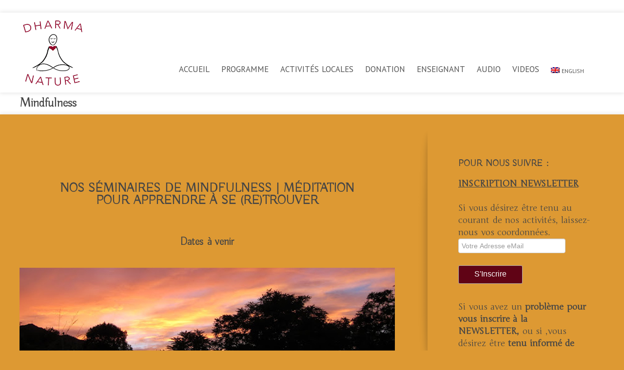

--- FILE ---
content_type: text/html; charset=UTF-8
request_url: https://dharmanature.org/mindfulness/
body_size: 11479
content:
<!doctype html>
<html lang="fr-FR">
    <head>
        <meta charset="utf-8">
        <meta http-equiv="X-UA-Compatible" content="IE=edge,chrome=1">
        <meta name="viewport" content="width=device-width, initial-scale=1.0">
        <title>Mindfulness | Dharma Nature</title>
        <link rel="pingback" href="https://dharmanature.org/xmlrpc.php" />
        <link rel="stylesheet" type="text/css" media="all" href="https://dharmanature.org/wp-content/themes/wp-opulus/style.css" />
        <!--[if IE 8 ]>
            <link rel="stylesheet" type="text/css" media="all" href="https://dharmanature.org/wp-content/themes/wp-opulus/css/ie8.css" />
        <![endif]-->
        <meta name='robots' content='max-image-preview:large' />
	<style>img:is([sizes="auto" i], [sizes^="auto," i]) { contain-intrinsic-size: 3000px 1500px }</style>
	<link rel="alternate" hreflang="fr" href="https://dharmanature.org/mindfulness/" />
<link rel="alternate" hreflang="en" href="https://dharmanature.org/en/mindfulness/" />
<link rel="alternate" hreflang="x-default" href="https://dharmanature.org/mindfulness/" />
<link rel="alternate" type="application/rss+xml" title="Dharma Nature &raquo; Flux" href="https://dharmanature.org/feed/" />
<link rel="alternate" type="application/rss+xml" title="Dharma Nature &raquo; Flux des commentaires" href="https://dharmanature.org/comments/feed/" />
<script type="text/javascript">
/* <![CDATA[ */
window._wpemojiSettings = {"baseUrl":"https:\/\/s.w.org\/images\/core\/emoji\/16.0.1\/72x72\/","ext":".png","svgUrl":"https:\/\/s.w.org\/images\/core\/emoji\/16.0.1\/svg\/","svgExt":".svg","source":{"concatemoji":"https:\/\/dharmanature.org\/wp-includes\/js\/wp-emoji-release.min.js?ver=6.8.3"}};
/*! This file is auto-generated */
!function(s,n){var o,i,e;function c(e){try{var t={supportTests:e,timestamp:(new Date).valueOf()};sessionStorage.setItem(o,JSON.stringify(t))}catch(e){}}function p(e,t,n){e.clearRect(0,0,e.canvas.width,e.canvas.height),e.fillText(t,0,0);var t=new Uint32Array(e.getImageData(0,0,e.canvas.width,e.canvas.height).data),a=(e.clearRect(0,0,e.canvas.width,e.canvas.height),e.fillText(n,0,0),new Uint32Array(e.getImageData(0,0,e.canvas.width,e.canvas.height).data));return t.every(function(e,t){return e===a[t]})}function u(e,t){e.clearRect(0,0,e.canvas.width,e.canvas.height),e.fillText(t,0,0);for(var n=e.getImageData(16,16,1,1),a=0;a<n.data.length;a++)if(0!==n.data[a])return!1;return!0}function f(e,t,n,a){switch(t){case"flag":return n(e,"\ud83c\udff3\ufe0f\u200d\u26a7\ufe0f","\ud83c\udff3\ufe0f\u200b\u26a7\ufe0f")?!1:!n(e,"\ud83c\udde8\ud83c\uddf6","\ud83c\udde8\u200b\ud83c\uddf6")&&!n(e,"\ud83c\udff4\udb40\udc67\udb40\udc62\udb40\udc65\udb40\udc6e\udb40\udc67\udb40\udc7f","\ud83c\udff4\u200b\udb40\udc67\u200b\udb40\udc62\u200b\udb40\udc65\u200b\udb40\udc6e\u200b\udb40\udc67\u200b\udb40\udc7f");case"emoji":return!a(e,"\ud83e\udedf")}return!1}function g(e,t,n,a){var r="undefined"!=typeof WorkerGlobalScope&&self instanceof WorkerGlobalScope?new OffscreenCanvas(300,150):s.createElement("canvas"),o=r.getContext("2d",{willReadFrequently:!0}),i=(o.textBaseline="top",o.font="600 32px Arial",{});return e.forEach(function(e){i[e]=t(o,e,n,a)}),i}function t(e){var t=s.createElement("script");t.src=e,t.defer=!0,s.head.appendChild(t)}"undefined"!=typeof Promise&&(o="wpEmojiSettingsSupports",i=["flag","emoji"],n.supports={everything:!0,everythingExceptFlag:!0},e=new Promise(function(e){s.addEventListener("DOMContentLoaded",e,{once:!0})}),new Promise(function(t){var n=function(){try{var e=JSON.parse(sessionStorage.getItem(o));if("object"==typeof e&&"number"==typeof e.timestamp&&(new Date).valueOf()<e.timestamp+604800&&"object"==typeof e.supportTests)return e.supportTests}catch(e){}return null}();if(!n){if("undefined"!=typeof Worker&&"undefined"!=typeof OffscreenCanvas&&"undefined"!=typeof URL&&URL.createObjectURL&&"undefined"!=typeof Blob)try{var e="postMessage("+g.toString()+"("+[JSON.stringify(i),f.toString(),p.toString(),u.toString()].join(",")+"));",a=new Blob([e],{type:"text/javascript"}),r=new Worker(URL.createObjectURL(a),{name:"wpTestEmojiSupports"});return void(r.onmessage=function(e){c(n=e.data),r.terminate(),t(n)})}catch(e){}c(n=g(i,f,p,u))}t(n)}).then(function(e){for(var t in e)n.supports[t]=e[t],n.supports.everything=n.supports.everything&&n.supports[t],"flag"!==t&&(n.supports.everythingExceptFlag=n.supports.everythingExceptFlag&&n.supports[t]);n.supports.everythingExceptFlag=n.supports.everythingExceptFlag&&!n.supports.flag,n.DOMReady=!1,n.readyCallback=function(){n.DOMReady=!0}}).then(function(){return e}).then(function(){var e;n.supports.everything||(n.readyCallback(),(e=n.source||{}).concatemoji?t(e.concatemoji):e.wpemoji&&e.twemoji&&(t(e.twemoji),t(e.wpemoji)))}))}((window,document),window._wpemojiSettings);
/* ]]> */
</script>
<style id='wp-emoji-styles-inline-css' type='text/css'>

	img.wp-smiley, img.emoji {
		display: inline !important;
		border: none !important;
		box-shadow: none !important;
		height: 1em !important;
		width: 1em !important;
		margin: 0 0.07em !important;
		vertical-align: -0.1em !important;
		background: none !important;
		padding: 0 !important;
	}
</style>
<link rel='stylesheet' id='wp-block-library-css' href='https://dharmanature.org/wp-includes/css/dist/block-library/style.min.css?ver=6.8.3' type='text/css' media='all' />
<style id='classic-theme-styles-inline-css' type='text/css'>
/*! This file is auto-generated */
.wp-block-button__link{color:#fff;background-color:#32373c;border-radius:9999px;box-shadow:none;text-decoration:none;padding:calc(.667em + 2px) calc(1.333em + 2px);font-size:1.125em}.wp-block-file__button{background:#32373c;color:#fff;text-decoration:none}
</style>
<style id='global-styles-inline-css' type='text/css'>
:root{--wp--preset--aspect-ratio--square: 1;--wp--preset--aspect-ratio--4-3: 4/3;--wp--preset--aspect-ratio--3-4: 3/4;--wp--preset--aspect-ratio--3-2: 3/2;--wp--preset--aspect-ratio--2-3: 2/3;--wp--preset--aspect-ratio--16-9: 16/9;--wp--preset--aspect-ratio--9-16: 9/16;--wp--preset--color--black: #000000;--wp--preset--color--cyan-bluish-gray: #abb8c3;--wp--preset--color--white: #ffffff;--wp--preset--color--pale-pink: #f78da7;--wp--preset--color--vivid-red: #cf2e2e;--wp--preset--color--luminous-vivid-orange: #ff6900;--wp--preset--color--luminous-vivid-amber: #fcb900;--wp--preset--color--light-green-cyan: #7bdcb5;--wp--preset--color--vivid-green-cyan: #00d084;--wp--preset--color--pale-cyan-blue: #8ed1fc;--wp--preset--color--vivid-cyan-blue: #0693e3;--wp--preset--color--vivid-purple: #9b51e0;--wp--preset--gradient--vivid-cyan-blue-to-vivid-purple: linear-gradient(135deg,rgba(6,147,227,1) 0%,rgb(155,81,224) 100%);--wp--preset--gradient--light-green-cyan-to-vivid-green-cyan: linear-gradient(135deg,rgb(122,220,180) 0%,rgb(0,208,130) 100%);--wp--preset--gradient--luminous-vivid-amber-to-luminous-vivid-orange: linear-gradient(135deg,rgba(252,185,0,1) 0%,rgba(255,105,0,1) 100%);--wp--preset--gradient--luminous-vivid-orange-to-vivid-red: linear-gradient(135deg,rgba(255,105,0,1) 0%,rgb(207,46,46) 100%);--wp--preset--gradient--very-light-gray-to-cyan-bluish-gray: linear-gradient(135deg,rgb(238,238,238) 0%,rgb(169,184,195) 100%);--wp--preset--gradient--cool-to-warm-spectrum: linear-gradient(135deg,rgb(74,234,220) 0%,rgb(151,120,209) 20%,rgb(207,42,186) 40%,rgb(238,44,130) 60%,rgb(251,105,98) 80%,rgb(254,248,76) 100%);--wp--preset--gradient--blush-light-purple: linear-gradient(135deg,rgb(255,206,236) 0%,rgb(152,150,240) 100%);--wp--preset--gradient--blush-bordeaux: linear-gradient(135deg,rgb(254,205,165) 0%,rgb(254,45,45) 50%,rgb(107,0,62) 100%);--wp--preset--gradient--luminous-dusk: linear-gradient(135deg,rgb(255,203,112) 0%,rgb(199,81,192) 50%,rgb(65,88,208) 100%);--wp--preset--gradient--pale-ocean: linear-gradient(135deg,rgb(255,245,203) 0%,rgb(182,227,212) 50%,rgb(51,167,181) 100%);--wp--preset--gradient--electric-grass: linear-gradient(135deg,rgb(202,248,128) 0%,rgb(113,206,126) 100%);--wp--preset--gradient--midnight: linear-gradient(135deg,rgb(2,3,129) 0%,rgb(40,116,252) 100%);--wp--preset--font-size--small: 13px;--wp--preset--font-size--medium: 20px;--wp--preset--font-size--large: 36px;--wp--preset--font-size--x-large: 42px;--wp--preset--spacing--20: 0.44rem;--wp--preset--spacing--30: 0.67rem;--wp--preset--spacing--40: 1rem;--wp--preset--spacing--50: 1.5rem;--wp--preset--spacing--60: 2.25rem;--wp--preset--spacing--70: 3.38rem;--wp--preset--spacing--80: 5.06rem;--wp--preset--shadow--natural: 6px 6px 9px rgba(0, 0, 0, 0.2);--wp--preset--shadow--deep: 12px 12px 50px rgba(0, 0, 0, 0.4);--wp--preset--shadow--sharp: 6px 6px 0px rgba(0, 0, 0, 0.2);--wp--preset--shadow--outlined: 6px 6px 0px -3px rgba(255, 255, 255, 1), 6px 6px rgba(0, 0, 0, 1);--wp--preset--shadow--crisp: 6px 6px 0px rgba(0, 0, 0, 1);}:where(.is-layout-flex){gap: 0.5em;}:where(.is-layout-grid){gap: 0.5em;}body .is-layout-flex{display: flex;}.is-layout-flex{flex-wrap: wrap;align-items: center;}.is-layout-flex > :is(*, div){margin: 0;}body .is-layout-grid{display: grid;}.is-layout-grid > :is(*, div){margin: 0;}:where(.wp-block-columns.is-layout-flex){gap: 2em;}:where(.wp-block-columns.is-layout-grid){gap: 2em;}:where(.wp-block-post-template.is-layout-flex){gap: 1.25em;}:where(.wp-block-post-template.is-layout-grid){gap: 1.25em;}.has-black-color{color: var(--wp--preset--color--black) !important;}.has-cyan-bluish-gray-color{color: var(--wp--preset--color--cyan-bluish-gray) !important;}.has-white-color{color: var(--wp--preset--color--white) !important;}.has-pale-pink-color{color: var(--wp--preset--color--pale-pink) !important;}.has-vivid-red-color{color: var(--wp--preset--color--vivid-red) !important;}.has-luminous-vivid-orange-color{color: var(--wp--preset--color--luminous-vivid-orange) !important;}.has-luminous-vivid-amber-color{color: var(--wp--preset--color--luminous-vivid-amber) !important;}.has-light-green-cyan-color{color: var(--wp--preset--color--light-green-cyan) !important;}.has-vivid-green-cyan-color{color: var(--wp--preset--color--vivid-green-cyan) !important;}.has-pale-cyan-blue-color{color: var(--wp--preset--color--pale-cyan-blue) !important;}.has-vivid-cyan-blue-color{color: var(--wp--preset--color--vivid-cyan-blue) !important;}.has-vivid-purple-color{color: var(--wp--preset--color--vivid-purple) !important;}.has-black-background-color{background-color: var(--wp--preset--color--black) !important;}.has-cyan-bluish-gray-background-color{background-color: var(--wp--preset--color--cyan-bluish-gray) !important;}.has-white-background-color{background-color: var(--wp--preset--color--white) !important;}.has-pale-pink-background-color{background-color: var(--wp--preset--color--pale-pink) !important;}.has-vivid-red-background-color{background-color: var(--wp--preset--color--vivid-red) !important;}.has-luminous-vivid-orange-background-color{background-color: var(--wp--preset--color--luminous-vivid-orange) !important;}.has-luminous-vivid-amber-background-color{background-color: var(--wp--preset--color--luminous-vivid-amber) !important;}.has-light-green-cyan-background-color{background-color: var(--wp--preset--color--light-green-cyan) !important;}.has-vivid-green-cyan-background-color{background-color: var(--wp--preset--color--vivid-green-cyan) !important;}.has-pale-cyan-blue-background-color{background-color: var(--wp--preset--color--pale-cyan-blue) !important;}.has-vivid-cyan-blue-background-color{background-color: var(--wp--preset--color--vivid-cyan-blue) !important;}.has-vivid-purple-background-color{background-color: var(--wp--preset--color--vivid-purple) !important;}.has-black-border-color{border-color: var(--wp--preset--color--black) !important;}.has-cyan-bluish-gray-border-color{border-color: var(--wp--preset--color--cyan-bluish-gray) !important;}.has-white-border-color{border-color: var(--wp--preset--color--white) !important;}.has-pale-pink-border-color{border-color: var(--wp--preset--color--pale-pink) !important;}.has-vivid-red-border-color{border-color: var(--wp--preset--color--vivid-red) !important;}.has-luminous-vivid-orange-border-color{border-color: var(--wp--preset--color--luminous-vivid-orange) !important;}.has-luminous-vivid-amber-border-color{border-color: var(--wp--preset--color--luminous-vivid-amber) !important;}.has-light-green-cyan-border-color{border-color: var(--wp--preset--color--light-green-cyan) !important;}.has-vivid-green-cyan-border-color{border-color: var(--wp--preset--color--vivid-green-cyan) !important;}.has-pale-cyan-blue-border-color{border-color: var(--wp--preset--color--pale-cyan-blue) !important;}.has-vivid-cyan-blue-border-color{border-color: var(--wp--preset--color--vivid-cyan-blue) !important;}.has-vivid-purple-border-color{border-color: var(--wp--preset--color--vivid-purple) !important;}.has-vivid-cyan-blue-to-vivid-purple-gradient-background{background: var(--wp--preset--gradient--vivid-cyan-blue-to-vivid-purple) !important;}.has-light-green-cyan-to-vivid-green-cyan-gradient-background{background: var(--wp--preset--gradient--light-green-cyan-to-vivid-green-cyan) !important;}.has-luminous-vivid-amber-to-luminous-vivid-orange-gradient-background{background: var(--wp--preset--gradient--luminous-vivid-amber-to-luminous-vivid-orange) !important;}.has-luminous-vivid-orange-to-vivid-red-gradient-background{background: var(--wp--preset--gradient--luminous-vivid-orange-to-vivid-red) !important;}.has-very-light-gray-to-cyan-bluish-gray-gradient-background{background: var(--wp--preset--gradient--very-light-gray-to-cyan-bluish-gray) !important;}.has-cool-to-warm-spectrum-gradient-background{background: var(--wp--preset--gradient--cool-to-warm-spectrum) !important;}.has-blush-light-purple-gradient-background{background: var(--wp--preset--gradient--blush-light-purple) !important;}.has-blush-bordeaux-gradient-background{background: var(--wp--preset--gradient--blush-bordeaux) !important;}.has-luminous-dusk-gradient-background{background: var(--wp--preset--gradient--luminous-dusk) !important;}.has-pale-ocean-gradient-background{background: var(--wp--preset--gradient--pale-ocean) !important;}.has-electric-grass-gradient-background{background: var(--wp--preset--gradient--electric-grass) !important;}.has-midnight-gradient-background{background: var(--wp--preset--gradient--midnight) !important;}.has-small-font-size{font-size: var(--wp--preset--font-size--small) !important;}.has-medium-font-size{font-size: var(--wp--preset--font-size--medium) !important;}.has-large-font-size{font-size: var(--wp--preset--font-size--large) !important;}.has-x-large-font-size{font-size: var(--wp--preset--font-size--x-large) !important;}
:where(.wp-block-post-template.is-layout-flex){gap: 1.25em;}:where(.wp-block-post-template.is-layout-grid){gap: 1.25em;}
:where(.wp-block-columns.is-layout-flex){gap: 2em;}:where(.wp-block-columns.is-layout-grid){gap: 2em;}
:root :where(.wp-block-pullquote){font-size: 1.5em;line-height: 1.6;}
</style>
<link rel='stylesheet' id='video_popup_main_style-css' href='https://dharmanature.org/wp-content/plugins/video-popup/assets/css/videoPopup.css?ver=2.0.1' type='text/css' media='all' />
<link rel='stylesheet' id='wpml-legacy-horizontal-list-0-css' href='https://dharmanature.org/wp-content/plugins/sitepress-multilingual-cms/templates/language-switchers/legacy-list-horizontal/style.min.css?ver=1' type='text/css' media='all' />
<style id='wpml-legacy-horizontal-list-0-inline-css' type='text/css'>
.wpml-ls-statics-shortcode_actions{background-color:#eeeeee;}.wpml-ls-statics-shortcode_actions, .wpml-ls-statics-shortcode_actions .wpml-ls-sub-menu, .wpml-ls-statics-shortcode_actions a {border-color:#cdcdcd;}.wpml-ls-statics-shortcode_actions a, .wpml-ls-statics-shortcode_actions .wpml-ls-sub-menu a, .wpml-ls-statics-shortcode_actions .wpml-ls-sub-menu a:link, .wpml-ls-statics-shortcode_actions li:not(.wpml-ls-current-language) .wpml-ls-link, .wpml-ls-statics-shortcode_actions li:not(.wpml-ls-current-language) .wpml-ls-link:link {color:#444444;background-color:#ffffff;}.wpml-ls-statics-shortcode_actions .wpml-ls-sub-menu a:hover,.wpml-ls-statics-shortcode_actions .wpml-ls-sub-menu a:focus, .wpml-ls-statics-shortcode_actions .wpml-ls-sub-menu a:link:hover, .wpml-ls-statics-shortcode_actions .wpml-ls-sub-menu a:link:focus {color:#000000;background-color:#eeeeee;}.wpml-ls-statics-shortcode_actions .wpml-ls-current-language > a {color:#444444;background-color:#ffffff;}.wpml-ls-statics-shortcode_actions .wpml-ls-current-language:hover>a, .wpml-ls-statics-shortcode_actions .wpml-ls-current-language>a:focus {color:#000000;background-color:#eeeeee;}
</style>
<link rel='stylesheet' id='wpml-menu-item-0-css' href='https://dharmanature.org/wp-content/plugins/sitepress-multilingual-cms/templates/language-switchers/menu-item/style.min.css?ver=1' type='text/css' media='all' />
<link rel='stylesheet' id='bootstrap-css' href='https://dharmanature.org/wp-content/themes/wp-opulus/css/bootstrap.min.css?ver=1.0' type='text/css' media='all' />
<link rel='stylesheet' id='bootstrap_responsive-css' href='https://dharmanature.org/wp-content/themes/wp-opulus/css/bootstrap-responsive.min.css?ver=1.0' type='text/css' media='all' />
<link rel='stylesheet' id='bootstrap_fix-css' href='https://dharmanature.org/wp-content/themes/wp-opulus/css/bootstrap-fix.css?ver=1.0' type='text/css' media='all' />
<link rel='stylesheet' id='font-awesome-css' href='https://dharmanature.org/wp-content/themes/wp-opulus/css/font-awesome.min.css?ver=1.0' type='text/css' media='all' />
<link rel='stylesheet' id='scrollpane-css' href='https://dharmanature.org/wp-content/themes/wp-opulus/css/jquery.jscrollpane.css?ver=2.0' type='text/css' media='all' />
<script type="text/javascript" id="video_popup_main_modal-js-extra">
/* <![CDATA[ */
var theVideoPopupGeneralOptions = {"wrap_close":"false","no_cookie":"false","debug":"0"};
/* ]]> */
</script>
<script type="text/javascript" src="https://dharmanature.org/wp-content/plugins/video-popup/assets/js/videoPopup.js?ver=2.0.1" id="video_popup_main_modal-js"></script>
<script type="text/javascript" src="https://dharmanature.org/wp-includes/js/jquery/jquery.min.js?ver=3.7.1" id="jquery-core-js"></script>
<script type="text/javascript" src="https://dharmanature.org/wp-includes/js/jquery/jquery-migrate.min.js?ver=3.4.1" id="jquery-migrate-js"></script>
<script type="text/javascript" src="https://dharmanature.org/wp-content/themes/wp-opulus/js/nimbus_public.js?ver=1.0" id="nibus_public-js"></script>
<script type="text/javascript" src="https://dharmanature.org/wp-content/themes/wp-opulus/js/jquery.bootstrap.min.js?ver=2.2.2" id="bootstrap-js"></script>
<script type="text/javascript" src="https://dharmanature.org/wp-content/themes/wp-opulus/js/jquery.jscrollpane.min.js?ver=2.0" id="scrollpane-js"></script>
<link rel="https://api.w.org/" href="https://dharmanature.org/wp-json/" /><link rel="alternate" title="JSON" type="application/json" href="https://dharmanature.org/wp-json/wp/v2/pages/393" /><link rel="EditURI" type="application/rsd+xml" title="RSD" href="https://dharmanature.org/xmlrpc.php?rsd" />
<meta name="generator" content="WordPress 6.8.3" />
<link rel="canonical" href="https://dharmanature.org/mindfulness/" />
<link rel='shortlink' href='https://dharmanature.org/?p=393' />
<link rel="alternate" title="oEmbed (JSON)" type="application/json+oembed" href="https://dharmanature.org/wp-json/oembed/1.0/embed?url=https%3A%2F%2Fdharmanature.org%2Fmindfulness%2F" />
<link rel="alternate" title="oEmbed (XML)" type="text/xml+oembed" href="https://dharmanature.org/wp-json/oembed/1.0/embed?url=https%3A%2F%2Fdharmanature.org%2Fmindfulness%2F&#038;format=xml" />
<meta name="generator" content="WPML ver:4.8.5 stt:1,4;" />
<link href='https://fonts.googleapis.com/css?family=Junge' rel='stylesheet' type='text/css'>

<link href='https://fonts.googleapis.com/css?family=Buda:300' rel='stylesheet' type='text/css'>
<link href='https://fonts.googleapis.com/css?family=PT+Sans:400,400italic,700,700italic' rel='stylesheet' type='text/css' />

        <!-- Style from WP Opulus Theme Options. --> 
 
    <style type="text/css">
 
    



            /**  Body/General **/
            
            body { font:normal 16px/1em 'Junge', serif;  color:#454545;  text-transform:none; } 
            #ribbon_wrap, #content_wrap { -webkit-box-shadow: 0px 0px 9px 1px #e5e5e5; -moz-box-shadow: 0px 0px 9px 1px #e5e5e5; box-shadow: 0px 0px 9px 1px #e5e5e5; }
            
            /**  Links **/
            
            a { color:#000000; }
            a:hover { color:#282828; }
            
            /**  Titles **/
            
            h1 { font:bold 25px/1em 'PT Sans', sans-serif; color:#454545;  text-transform:none; } 
            h2, div.editable h2 a, h3#reply-title { font:bold 22px/1.3em 'PT Sans', sans-serif; color:#454545; text-transform:none; }
            h3 { font:bold 18px/1.3em 'PT Sans', sans-serif; color:#454545;  text-transform:none; }
            h4 { font:normal 18px/1.3em 'PT Sans', sans-serif; color:#454545;  text-transform:none;}
            h5 { font:normal 16px/1.3em 'Junge', serif; color:#454545;  text-transform:none;}
            h6 { font:normal 16px/1.3em 'Junge', serif; color:#454545;  text-transform:none;}   
            div.sidebar_widget h3, #side_menu h2 a { font:bold 18px/1.3em 'PT Sans', sans-serif; color:#454545;  text-transform:uppercase;}
            div.footer_widget h3 { font:bold 18px/1.3em 'PT Sans', sans-serif; color:#454545;  text-transform:uppercase;}
            
            /**  header **/ 
            
            .text_logo, #footer_text_logo, .text_logo a, #footer_text_logo a { font:normal 46px/1em 'Buda', cursive; color:#7a0035;  text-transform:none;}
            #contact_line ul li, #contact_line ul li a, #contact_line ul li span { font:normal 14px/1em 'PT Sans', sans-serif; color:#535353;  text-transform:none;}
            #header, #header_frontpage { background:#ffffff; }
            #ribbon_wrap { background:#ffffff; }
            
            /**  Menu **/
            
            div.menu ul ul { background:#ffffff; border:1px solid #ffffff; }
            div.menu ul li a { font:normal 18px/0.5em 'PT Sans', sans-serif; color:#535353;  text-transform:uppercase; }
            div.menu ul li li a {  font:normal 18px/1em 'Junge', serif; color:#dd9933;  text-transform:none;  }
            
            /**  footer **/
            
            #footer p, #footer a, #footer span, #footer .textwidget { font:normal 13px/1.4em 'PT Sans', sans-serif; color:#535353;  text-transform:none;}
            #footer_wrap { background:#ffffff; }
            p#copyright, p#copyright a, p#credit, p#credit a { font:normal 11px/1em Arial, Helvetica, sans-serif; color:#a6a6a6;  text-transform:none;}
            code, pre, var { font-family:'Courier New', Courier, monospace; color:#535353; }
            
            /**  frontpage **/
            
            #action_text_wrap { border-bottom:1px solid #ffffff; background: #ffffff; background: -moz-linear-gradient(top, #ffffff 0%, #ffffff 100%); background: -webkit-gradient(linear, left top, left bottom, color-stop(0%,#ffffff), color-stop(100%,#ffffff)); background: -webkit-linear-gradient(top, #ffffff 0%,#ffffff 100%); background: -o-linear-gradient(top, #ffffff 0%,#ffffff 100%); background: -ms-linear-gradient(top, #ffffff 0%,#ffffff 100%); background: linear-gradient(top, #ffffff 0%,#ffffff 100%);  }
            #action_text p { font:normal 18px/1.5em 'Junge', serif; color:#454545;  text-transform:none;}
            
            /**  Tables **/
            
            th, ul.css-tabs a, div.accordion h2, h2.hide_show_title span { font:bold 18px/1em 'PT Sans', sans-serif; color:#535353;  text-transform:uppercase;}
            td { font:normal 13px/1.4em Arial, Helvetica, sans-serif; color:#535353;  text-transform:none;}
            caption { font:bold italic 13px/1em 'PT Sans', sans-serif; color:#535353;  text-transform:uppercase;}
            
            /**  Banner **/
            
            div#small_slider_wrap, div#full_slider_wrap, div#frontpage_banner img.wp-post-image { border:1px solid #e2e2e2; background:#ffffff; -webkit-box-shadow: 0px 0px 8px 0px #e2e2e2; -moz-box-shadow: 0px 0px 8px 0px #e2e2e2; box-shadow: 0px 0px 8px 0px #e2e2e2; }
            
            /**  Images **/
            
            .wp-post-image, img.avatar, div.featured_placeholder_wrap, .editable .gallery img { border:1px solid #e5e5e5; background:#ffffff; -webkit-box-shadow: 0px 0px 8px 0px #e2e2e2; -moz-box-shadow: 0px 0px 8px 0px #e2e2e2; box-shadow: 0px 0px 8px 0px #e2e2e2; }
            
            /**  Odds & Ends **/
            
            blockquote, div.quote p, div.quote a { font:normal 18px/1.4em 'PT Sans', sans-serif; color:#454545;  text-transform:none;  }
            .pullquote_left p, .pullquote_right p { font:normal 20px/1.2em Arial, Helvetica, sans-serif; color:#535353;  text-transform:none;  }
            
        
 
    </style>
    
<style type="text/css" id="custom-background-css">
body.custom-background { background-color: #dd9933; }
</style>
	<link rel="icon" href="https://dharmanature.org/wp-content/uploads/2017/09/LOGO-Dharma-nature.png" sizes="32x32" />
<link rel="icon" href="https://dharmanature.org/wp-content/uploads/2017/09/LOGO-Dharma-nature.png" sizes="192x192" />
<link rel="apple-touch-icon" href="https://dharmanature.org/wp-content/uploads/2017/09/LOGO-Dharma-nature.png" />
<meta name="msapplication-TileImage" content="https://dharmanature.org/wp-content/uploads/2017/09/LOGO-Dharma-nature.png" />
        <!--[if lt IE 9]>
            <script src="https://dharmanature.org/wp-content/themes/wp-opulus/js/html5shiv.js"></script>
            <script src="https://dharmanature.org/wp-content/themes/wp-opulus/js/respond.min.js"></script>
        <![endif]-->
        
        <!-- Global site tag (gtag.js) - Google Analytics -->
        <script async src="https://www.googletagmanager.com/gtag/js?id=G-7863897YTH"></script>
        <script>
          window.dataLayer = window.dataLayer || [];
          function gtag(){dataLayer.push(arguments);}
          gtag('js', new Date());
        
          gtag('config', 'G-7863897YTH');
        </script>
        
    </head>
    <body class="wp-singular page-template-default page page-id-393 custom-background wp-theme-wp-opulus">
        <div id="header">
            <div id="contact_line_wrapper" class="row" >
    <div id="contact_line"  class="span12 center none">
            </div>
</div><div id="ribbon_wrap">
    <div class="row">
        <div id="ribbon" class="span12 center none">	
            <div class="navbar navbar-inverse navbar-fixed-top">
                <div class="navbar-inner">
                    <div class="container">
                        <h1 class="text_logo"><a href="https://dharmanature.org"></a></h1>
                        <a class="btn btn-navbar" data-toggle="collapse" data-target="#mobile_menu">
                            <span class="icon-bar"></span>
                            <span class="icon-bar"></span>
                            <span class="icon-bar"></span>
                        </a>
                        <div class="clear"></div>
                        <ul id="mobile_menu" class="collapse"><li id="menu-item-33" class="menu-item menu-item-type-post_type menu-item-object-page menu-item-home menu-item-33"><a href="https://dharmanature.org/">Accueil</a></li>
<li id="menu-item-1008" class="menu-item menu-item-type-post_type menu-item-object-page menu-item-1008"><a href="https://dharmanature.org/programme/">Programme</a></li>
<li id="menu-item-4524" class="menu-item menu-item-type-post_type menu-item-object-page menu-item-4524"><a href="https://dharmanature.org/activites-locales/">Activités locales</a></li>
<li id="menu-item-1602" class="menu-item menu-item-type-post_type menu-item-object-page menu-item-1602"><a href="https://dharmanature.org/dons/">Donation</a></li>
<li id="menu-item-28" class="menu-item menu-item-type-post_type menu-item-object-page menu-item-28"><a href="https://dharmanature.org/enseignant-denis-robberechts/">Enseignant</a></li>
<li id="menu-item-3494" class="menu-item menu-item-type-post_type menu-item-object-page menu-item-3494"><a href="https://dharmanature.org/audio-libre/">Audio</a></li>
<li id="menu-item-4211" class="menu-item menu-item-type-post_type menu-item-object-page menu-item-4211"><a href="https://dharmanature.org/videos/">videos</a></li>
<li id="menu-item-wpml-ls-3-en" class="menu-item-language menu-item wpml-ls-slot-3 wpml-ls-item wpml-ls-item-en wpml-ls-menu-item wpml-ls-first-item wpml-ls-last-item menu-item-type-wpml_ls_menu_item menu-item-object-wpml_ls_menu_item menu-item-wpml-ls-3-en"><a href="https://dharmanature.org/en/mindfulness/" title="Passer à English" aria-label="Passer à English" role="menuitem"><img
            class="wpml-ls-flag"
            src="https://dharmanature.org/wp-content/plugins/sitepress-multilingual-cms/res/flags/en.png"
            alt=""
            
            
    /><span class="wpml-ls-native" lang="en">English</span></a></li>
</ul>                    </div>
                </div>
            </div>
            	<a class="" href="https://dharmanature.org/"><img id="image_logo" src="https://www.dharmanature.org/wp-content/uploads/2017/12/logo-dharma-nature-140px.png" alt="Dharma Nature" /></a>
    
<div class="menu"><ul id="menu" class="menu"><li class="menu-item menu-item-type-post_type menu-item-object-page menu-item-home menu-item-33"><a href="https://dharmanature.org/">Accueil</a></li>
<li class="menu-item menu-item-type-post_type menu-item-object-page menu-item-1008"><a href="https://dharmanature.org/programme/">Programme</a></li>
<li class="menu-item menu-item-type-post_type menu-item-object-page menu-item-4524"><a href="https://dharmanature.org/activites-locales/">Activités locales</a></li>
<li class="menu-item menu-item-type-post_type menu-item-object-page menu-item-1602"><a href="https://dharmanature.org/dons/">Donation</a></li>
<li class="menu-item menu-item-type-post_type menu-item-object-page menu-item-28"><a href="https://dharmanature.org/enseignant-denis-robberechts/">Enseignant</a></li>
<li class="menu-item menu-item-type-post_type menu-item-object-page menu-item-3494"><a href="https://dharmanature.org/audio-libre/">Audio</a></li>
<li class="menu-item menu-item-type-post_type menu-item-object-page menu-item-4211"><a href="https://dharmanature.org/videos/">videos</a></li>
<li class="menu-item-language menu-item wpml-ls-slot-3 wpml-ls-item wpml-ls-item-en wpml-ls-menu-item wpml-ls-first-item wpml-ls-last-item menu-item-type-wpml_ls_menu_item menu-item-object-wpml_ls_menu_item menu-item-wpml-ls-3-en"><a href="https://dharmanature.org/en/mindfulness/" title="Passer à English" aria-label="Passer à English" role="menuitem"><img
            class="wpml-ls-flag"
            src="https://dharmanature.org/wp-content/plugins/sitepress-multilingual-cms/res/flags/en.png"
            alt=""
            
            
    /><span class="wpml-ls-native" lang="en">English</span></a></li>
</ul></div>        </div>
    </div>
</div>
<div class="row">
    <div id="sub_title" class="span12 center none">
                    <h1>Mindfulness</h1>
         
    </div>    
</div>
            <div class="clear"></div>
        </div>

<div id="content_wrap">
    <div class="row">
        <div id="content" class="span12 center none">
            <div class="row">
                <div id="page_content_editable"  class="editable span8">
                    
<p>&nbsp;</p>

<p>&nbsp;</p>
<h1 style="text-align: center;"><strong>NOS SÉMINAIRES DE MINDFULNESS | MÉDITATION<br />POUR APPRENDRE À SE (RE)TROUVER</strong></h1>
<p>&nbsp;</p>
<h2 style="text-align: center;">Dates à venir</h2>
<h3 style="text-align: center;"> </h3>
<p><img fetchpriority="high" decoding="async" class="size-full wp-image-747 aligncenter" src="https://dharmanature.org/wp-content/uploads/2016/03/mindfulness.jpg" alt="MINDFULNESS" width="770" height="239" /></p>
<p>La méditation, c’est vieux comme le monde. Très en vogue de nos jours, elle reçoit des éloges du monde de la science, et elle est de plus en plus utilisée dans les hôpitaux, les entreprises et les écoles. Se pourrait-il que cette pratique de silence attentif puisse nous aider à contrer l’accélération inexorable que nous constatons autour de nous et ressentons en nous ? Avons-nous pouvoir sur notre stress et nos émotions négatives ? Est-il possible de s’entrainer au calme et à la douceur ?</p>
<p><img decoding="async" class="size-full wp-image-2636 alignright" src="https://dharmanature.org/wp-content/uploads/2019/05/37fleurs.jpg" alt="" width="300" height="202" />La Mindfulness, particulièrement adaptée au monde occidental, désigne un ensemble de techniques de méditation basées sur la pleine conscience et la bienveillance. Pendant 6 ou 8 semaines, nous allons placer la méditation au cœur de nos vies, apprendre comment elle se pratique, discerner quel impact elle peut avoir sur notre quotidien. Cette exploration concrète, loin des dogmes et autres croyances, développera notre compréhension théorique, étayée par les dernières découvertes scientifiques, ainsi que notre expérience pratique. <strong>Pour débutants et confirmés.</strong></p>
<p><strong>Alors les exercices de mindfulness vous seront pleinement bénéfiques.<br /></strong><a href="https://dharmanature.org/temoignages/" target="_blank" rel="noopener noreferrer">Vous pouvez lire quelques témoignages ICI</a></p>
<p><strong>INFORMATIONS PRATIQUES SUR LES PROCHAINS SÉMINAIRES</strong></p>
<h2>Dates à venir</h2>
<h2 style="text-align: center;">DÉROULEMENT DES SÉMINAIRES</h2>
<h3>POURQUOI AVONS-NOUS BESOIN DE NOUS POSER ?</h3>
<h4><span style="text-decoration: underline;">LA PENSÉE</span></h4>
<p>Si nous y regardons d’un peu plus près, nous constatons que nos pensées sont souvent en mode automatique, ressassant sans cesse l’inutile. Elles deviennent fatigantes et souvent destructrices. De plus, il est évident que ce mode de pensée compulsif nous empêche souvent de profiter des beaux moments qui se présentent à nous.<br />La bonne nouvelle, c’est qu’il n’est pas nécessaire de rester constamment pris dans nos pensées. Nous apprendrons à discerner entre la pensée efficace et la pensée destructrice, et nous explorerons ensemble comment nous pouvons nous libérer de l’emprise de ces</p>
<h4><span style="text-decoration: underline;">LES ÉMOTIONS</span></h4>
<p>Elles sont la richesse de notre vie intérieure, sans elles, tout serait fade et mécanique. Cependant, les émotions dites négatives peuvent tourner notre vie en un véritable enfer. La colère peut nous amener à faire ou dire des choses parfois irréparables, la tristesse peut nous envahir au point de devenir un trait de notre personnalité, etc.<br />Au cours du séminaire, nous apprendrons à reconnaître et mieux comprendre les émotions, et à gérer les émotions négatives sans pour autant les refouler.</p>
<h4><span style="text-decoration: underline;">LE STRESS</span></h4>
<p>Les dernières recherches semblent montrer que le stress tue plus que le tabac. C’est plus que jamais un phénomène de société, reconnu comme étant un facteur déterminant dans de nombreuses maladies. En gros, on peut dire que trop de stress met en danger notre santé physique et mentale,… et notre joie de vivre.<br />Là encore, nous avons en nous les ressources pour y remédier. Le stress est souvent le résultat de causes extérieures et de notre manière de réagir à ces causes. Nous avons donc deux directions dans lesquelles chercher des solutions : changer le contexte si possible, et changer les schémas de pensées et les attitudes qui créent inutilement ou amplifient le stress.</p>
<h3>NOTRE SÉMINAIRE DE MINDFULNESS POUR VOUS GUIDER, entre 6 et 8 SEMAINES POUR ÊTRE AUTONOME</h3>
<h4><span style="text-decoration: underline;">AVANT LES SÉANCES</span></h4>
<p>A votre demande, vous recevrez des conseils de lecture qui affineront votre compréhension de nos mécanismes intérieurs, et vous familiariseront avec le travail de la mindfulness.</p>
<h4><span style="text-decoration: underline;">DURANT LES SÉANCES</span></h4>
<p>– <span style="text-decoration: underline;">Présentation théorique</span> : une meilleure compréhension de nos mécanismes et schémas de réactions nous permet de trouver naturellement des fonctionnements plus sains. Nous explorerons donc ensemble la mécanique de la pensée et des émotions, et apprendrons comment avoir une perspective plus saine et éclairée avec ces dernières.</p>
<p>– <span style="text-decoration: underline;">Exercices de méditations</span> : pour que la théorie ait un sens, elle doit être réalisée, vérifiée dans notre expérience. Théorie et pratique sont inséparables comme les ailes de l’oiseau. Dans l’esprit de la mindfulness, « méditer » veut dire « observer sans juger ». Contrairement à ce que l’on pense en général, « observer » ne veut pas dire penser. Qu’il s’agisse de nos émotions, de nos pensées, ou de tout ce qui est directement perçu par les sens, nous apprendrons donc à observer notre expérience sans l’évaluer et la juger.</p>
<p><img decoding="async" class=" wp-image-2023 alignleft" src="https://dharmanature.org/wp-content/uploads/2018/08/alice-project.jpg" alt="" width="300" height="154" />&#8211; <span style="text-decoration: underline;">Développer l’empathie et la bienveillance</span> : la complexité de la gestion de la vie, ajoutée à nos difficultés personnelles, ont pour résultat que nous sommes souvent préoccupés par nous-mêmes, par notre vie et nos problèmes. Nous perdons peu à peu notre capacité de nous relier aux autres, de vraiment s’intéresser et ressentir ce qu’ils ressentent, d’être présent. Nos difficultés relationnelles augmentent, s’ajoutant à nos difficultés personnelles. De nos jours, grâce à l’imagerie cérébrale, l’activité de la zone du cerveau responsable de l’empathie est facilement mesurable, et il est maintenant clairement établit que l’empathie, ça se développe comme un muscle. Une semaine complète de ce stage sera dédiée à l’apprentissage de ces exercices qui ont prouvé leur efficacité.</p>
<h3>PENDANT LES SEMAINES ENTRE LES SÉANCES</h3>
<p>– <span style="text-decoration: underline;">Des supports audio</span> vous seront fourni avec de courtes médiations guidées vous permettant de pratiquer chez vous les exercices appris pendant les séances. Ces exercices développeront rapidement votre capacité d’attention, vous permettant de l’utiliser à la fois pour vous dégager et mieux observer votre quotidien.</p>
<p><img loading="lazy" decoding="async" class=" wp-image-2024 alignleft" src="https://dharmanature.org/wp-content/uploads/2018/08/entreprise-meditation.jpg" alt="" width="300" height="154" />– <span style="text-decoration: underline;">Nous établirons ensemble</span> comment utiliser notre compréhension et notre capacité d’attention dans notre quotidien, pour l’éclairer sous un jour différent : celui d’une attention bienveillante et dénuée de jugement. Si nous faisons l’effort d’appliquer ce changement de perspective, cette « autre manière de voir et vivre les choses », elle deviendra vite naturelle. Chaque semaine aura son thème d’exploration, nous ferons de notre vie un lieu d’expérience, pour y éprouver en direct l’efficacité des techniques de Mindfulness apprise au cours des séances.</p>
<p>– <span style="text-decoration: underline;">Un journal de bord</span> vous permettra de noter vos constatations, ce qui aide à remarquer et intégrer plus profondément les changements.</p>
<p><a href="https://dharmanature.org/temoignages/" target="_blank" rel="noopener noreferrer">Vous pouvez lire quelques témoignages ICI</a></p>
<p><a href="https://dharmanature.org/a-lire/" target="_blank" rel="noopener noreferrer">Nous avons réuni quelques articles au sujet de la Mindfulness ICI</a></p><div class="clear20"></div>
<h2></h2>
<div class="clear20"></div>


    <div id="comment-section" class="nocomments">

                <!-- If comments are closed. -->


    
    </div>



                </div>
                <div id="sidebar" class="span3 offset1">
                <div id="side_menu">
                                            </div>
            
    <div class="clear30"></div>


    <div class="sidebar_widget sidebar sidebar_editable widget widget_text"><h3 class="widgettitle">Pour nous suivre :</h3>			<div class="textwidget"><p><span style="text-decoration: underline;"><strong>INSCRIPTION NEWSLETTER</strong></span></p>
<p>Si vous désirez être tenu au courant de nos activités, laissez-nous vos coordonnées.<input id="mce-EMAIL" class="email" name="EMAIL" required="" type="email" value="" placeholder="Votre Adresse eMail" /></p>
<div id="mc_embed_signup" style="padding-top: 10px;">
<form id="mc-embedded-subscribe-form" class="validate" action="https://dharmanature.us3.list-manage.com/subscribe/post?u=f6dcd7b64084807375da40b94&amp;id=9e36e1f1e7" method="post" name="mc-embedded-subscribe-form" novalidate="" target="_blank">
<div style="position: absolute; left: -5000px;"><input tabindex="-1" name="b_f6dcd7b64084807375da40b94_9e36e1f1e7" type="text" value="" /></div>
<div class="clear"><input id="mc-embedded-subscribe" class="button" style="margin-top: -20px;" name="subscribe" type="submit" value="S'Inscrire" /></div>
</form>
</div>
<p>Si vous avez un <strong>problème pour vous inscrire à la NEWSLETTER, </strong>ou si ,vous désirez être <strong>tenu informé de nos activités locales</strong>. écrivez à <a href="mailto:inscription@dharmanature.org" target="_blank" rel="noreferrer nofollow noopener">inscription@dharmanature.org </a>, et nous vous enregistrons manuellement.</p>
<p><strong>Pour les inscriptions aux retraites, merci de passer par la page de l&rsquo;événement. </strong></p>
<p>&#8212;&#8211;</p>
<p>&nbsp;</p>
</div>
		</div>



</div>            </div>
            <div class="clear"></div>			
        </div>
    </div>
</div>

<div id="footer_wrap" class="row">
    <div id="footer" class="span12 center none">
        <div id="footer_widgets_wrap">
            <div class="row">
                <div id="footer_widget_left" class="span4">
                    <div class="footer_widget sidebar sidebar_editable widget widget_text">			<div class="textwidget"><style>
.menu-item.menu-item-language a {
    font-size: 12px !important;
}
</style></div>
		</div>                </div>			
                <div id="footer_widget_center" class="span4">
                                    </div>			
                <div id="footer_widget_right" class="span4">
                                    </div>
            </div>
            <div class="clear"></div>
        </div>
        <div id="footer_base">
            <div id="footer_meta">
                <ul id="contact">
                                            <li><p id="footer_text_logo"></p></li> 
                                                                            </ul>
                	
                <div class="clear"></div>
            </div>
            <p id="copyright">Telephone : +33 7 82 56 64 78  /  eMail : info@dharmanature.org  /  &copy; 2021, Dharma Nature</p>
            <p id="credit"><a href="http://www.nimbusthemes.com/">Opulus Theme</a> | Powered by <a href="http://wordpress.org">WordPress</a></p>
        </div>		
    </div>
</div>
<script type="speculationrules">
{"prefetch":[{"source":"document","where":{"and":[{"href_matches":"\/*"},{"not":{"href_matches":["\/wp-*.php","\/wp-admin\/*","\/wp-content\/uploads\/*","\/wp-content\/*","\/wp-content\/plugins\/*","\/wp-content\/themes\/wp-opulus\/*","\/*\\?(.+)"]}},{"not":{"selector_matches":"a[rel~=\"nofollow\"]"}},{"not":{"selector_matches":".no-prefetch, .no-prefetch a"}}]},"eagerness":"conservative"}]}
</script>
		
</body>
</html>


--- FILE ---
content_type: text/css
request_url: https://dharmanature.org/wp-content/themes/wp-opulus/style.css
body_size: 8756
content:
/*
Theme Name: WP Opulus
Theme URI: http://nimbusthemes.com/free/opulus/
Description: WP Opulus is a modern, highly customizable and responsive (mobile-friendly) HTML5 and CSS3 WordPress theme that allows you to change the site's colors, frontpage layout, headers, page templates, fonts, and much more! The responsive layout works with any browser so your website looks great on iPhones, Android phones, tablets and desktops. Opulus boasts an extensive custom theme options panel, up to 20 custom widgetized sidebars for your pages as well as a widgetized footer, simple social networking and script integration. Use the theme options panel to change the colors of your website to any combination you can imagine. 
Author: Nimbus Themes
Author URI: http://nimbusthemes.com/
Version: 2.5.9
Tags: gray, white, silver, black, light, dark, blue, tan, one-column, two-columns, right-sidebar, fluid-layout, custom-background, custom-colors, custom-menu, featured-images, featured-image-header, flexible-header, front-page-post-form, full-width-template, post-formats, theme-options, threaded-comments, sticky-post, translation-ready, responsive-layout
License: GNU General Public License
License URI: license.txt
*/


/******************************************************************************************************
Reset CSS based on the Eric Meyer Reset
******************************************************************************************************/

html, body, div, span, applet, object, iframe, h1, h2, h3, h4, h5, h6, p, blockquote, pre, a, abbr, acronym, address, big, cite, code, del, dfn, em, img, ins, kbd, q, s, amp, small, strike, strong, sub, sup, tt, var, b, u, i, center, dl, dt, dd, ol, ul, li, fieldset, form, label, legend, table, caption, tbody, tfoot, thead, tr, th, td, article, aside, canvas, details, figcaption, figure, footer, header, hgroup, menu, nav, section, summary, time, mark, audio, video { margin: 0; padding: 0; border: 0; outline: 0; vertical-align: baseline; -ms-word-wrap: break-word; word-wrap: break-word; text-rendering: auto!important; }
ol, ul { list-style: none; }
blockquote, q { quotes: none; }
blockquote:before, blockquote:after, q:before, q:after { content: ''; content: none; }
:focus { outline:0; } 
ins { text-decoration: none; }
del, strike, s { text-decoration: line-through; }
table { border-collapse: collapse; border-spacing: 0; }
caption, th, td { font-weight: normal; text-align: left; }
a, a:visited { text-decoration: none;  }
a:hover{ text-decoration: underline;  }
a img { border: 0; }


/******************************************************************************************************
General
******************************************************************************************************/

body { word-spacing:1.5px; }
strong { font-weight: bold; }
cite, em, i { font-style: italic; }
sup, sub { height: 0; line-height: 1; position: relative; vertical-align: baseline; }
sup { bottom: 1ex; }
sub { top: .5ex; }
address { margin: 1.5em 0; }



/******************************************************************************************************
Header
******************************************************************************************************/

#header { width:100%; }
#header_frontpage { width:100%; }
#contact_line { padding:2px 0px 11px; min-height:13px; }
#contact_line ul { list-style:none; }
#contact_line ul li { float:right; padding:1px 12px; border-left:1px dotted #969696; }
#contact_line ul li span { color:#0077ff; }
#contact_line ul li:first-child { padding-right:0px; }
#contact_line ul li:last-child { border-left:none; }
#ribbon_wrap { min-height:88px; width:100%; position:relative; z-index:999;}
#ribbon { min-height:88px; margin:0px auto; position:relative;  }
.text_logo { position:absolute; bottom:20px; left:0px; margin: 0; padding: 0; max-width:25%; }
.text_logo a:hover { text-decoration:none; }
#image_logo { margin:12px 0 12px 0; }


/******************************************************************************************************
Superfish Menu
******************************************************************************************************/

div.menu ul, div.menu ul* { margin: 0; padding:0; list-style: none;  }
div.menu > ul{ line-height:	1.0; position:absolute; bottom:0px; right:0px;  }
#ribbon div.menu ul { margin:0 0 0 0; }
div.menu ul ul { position: absolute; top: -999em; width: 200px; padding:10px 0; background: url(images/menu_trans.png) repeat top left; }
div.menu ul ul li { width: 100%; }
ul.sub-menu { margin:0px; }
div.menu ul li:hover { visibility: inherit; }
div.menu ul li { float:	left; position:	relative; }
div.menu ul li a { padding:8px 12px 40px; text-decoration:none; }
div.menu ul li li a { text-transform:none; font-size:18px; padding:6px 15px 6px;  }
div.menu ul li li a:hover { text-decoration:underline; }
div.menu ul a { display: block; position: relative; }
div.menu ul li:hover ul, div.menu ul li.sfHover ul { left: 0; top: auto; /* match top ul list item height */ z-index:99; }
div.menu ul li:hover li ul, div.menu ul li.sfHover li ul { top:	-999em; }
div.menu ul li li:hover ul, div.menu ul li li.sfHover ul { left:200px; /* match ul width */ top:	0; }
div.menu ul li li:hover li ul, div.menu ul li li.sfHover li ul { top: -999em; }
div.menu ul li li li:hover ul, div.menu ul li li li.sfHover ul { left: 200px; /* match ul width */ top:	0; }
a:focus > .sf-sub-indicator,
a:hover > .sf-sub-indicator,
a:active > .sf-sub-indicator,
li:hover > a > .sf-sub-indicator,
li.sfHover > a > .sf-sub-indicator {	background-position: -10px -100px; }
div.menu ul ul .sf-sub-indicator { background-position:  -10px 0; }
div.menu ul ul a > .sf-sub-indicator { background-position:  0 0; }
div.menu ul ul a:focus > .sf-sub-indicator,
div.menu ul ul a:hover > .sf-sub-indicator,
div.menu ul ul a:active > .sf-sub-indicator,
div.menu ul ul li:hover > a > .sf-sub-indicator,
div.menu ul ul li.sfHover > a > .sf-sub-indicator { background-position: -10px 0; }
.sf-shadow ul { 	background:	url('../images/shadow.png') no-repeat bottom right; padding: 0 8px 9px 0; -moz-border-radius-bottomleft: 17px; -moz-border-radius-topright: 17px; -webkit-border-top-right-radius: 17px; -webkit-border-bottom-left-radius: 17px; }
.sf-shadow ul.sf-shadow-off { background: transparent; }


/******************************************************************************************************
Structure
******************************************************************************************************/

#content_wrap { width:100%; position:relative; z-index:888; }
#content, #content_frontpage, #content_full  { min-height:200px; }
#content { padding:40px 0; position:relative; }
#content_full { padding:40px 0; position:relative; }


/******************************************************************************************************
Editable Columns
******************************************************************************************************/

/*General Typography*/

.editable { line-height:1.4em; }
.editable p { padding:0 0 15px 0; -ms-word-wrap: break-word;
word-wrap: break-word; }

/* Titles */

.editable h1, .editable h2, .editable h3, .editable h4, .editable h5, .editable h6 { padding:0 0 .2em 0; margin: 0 0 .1em; -ms-word-wrap: break-word; word-wrap: break-word; }

/* HR */

.editable hr { margin:20px 0; border: none; height: 5px; background: url(images/hr_dots.png) repeat-x center top; }


/* BlockQuotes */

.editable blockquote { padding: 9px 0 2px 10px; margin:20px 0 20px 0; border-left:4px solid #1B74BB;  }

/* Definitions */

.editable dl { padding: 0 0 20px 0; }
.editable dt { float: left; clear: left; width: 150px; text-align: right; font-weight: bold;  }
.editable dt:after { content: ":"; }
.editable dd { margin: 0 0 0 160px; padding: 0 0 1em 0; }

/* Lists */

.editable ul { list-style:disc outside; }
.editable ol { list-style:decimal outside; }
.editable ul, .editable ol{ padding-left:25px; margin:0 0 20px 0; }
.editable ul ul, .editable ol ol{ padding-left:25px; margin:0 0 0 0; }
.editable ul li, .editable ol li{ margin-top:10px; line-height:1em; }

/* Forms */

.editable input, .editable textarea { font-size:14px; color:#454545; padding:4px; border:1px solid #b6b6b6; background:#ffffff; -webkit-border-radius: 3px; -moz-border-radius: 3px; border-radius: 3px;  }
.editable fieldset { display: block; width: 89%; padding:5%; margin: 0 auto; border:1px solid #b6b6b6; }
.editable legend { padding: 4px 10px; border:1px solid #b6b6b6; background: #fff; color: #454545; text-transform: uppercase; margin-left: 0.5em; }
.editable select { padding: 4px; border:1px solid #b6b6b6; background: #fff; color: #454545; -webkit-border-radius: 3px; -moz-border-radius: 3px; border-radius: 3px;  }
/*.editable button, .editable input[type=submit] { display: inline-block; margin:15px 0; outline: none; cursor: pointer; text-align: center; text-decoration: none; line-height: 100%; padding: .6em 2em .65em; -webkit-border-radius: .6em;  -moz-border-radius: .6em; border-radius: .6em; font-size: 18px ; font-weight:normal; color: #fff;  text-shadow: -1px -1px 1px #062950; border: solid 1px #09396f;  background: #0076fb; background: -moz-linear-gradient(top,  #0076fb 1%, #09396f 100%); background: -webkit-gradient(linear, left top, left bottom, color-stop(1%,#0076fb), color-stop(100%,#09396f)); background: -webkit-linear-gradient(top,  #0076fb 1%,#09396f 100%); background: -o-linear-gradient(top,  #0076fb 1%,#09396f 100%); background: -ms-linear-gradient(top,  #0076fb 1%,#09396f 100%); background: linear-gradient(top,  #0076fb 1%,#09396f 100%); filter: progid:DXImageTransform.Microsoft.gradient( startColorstr="#0076fb", endColorstr="#09396f",GradientType=0 ); } */
.editable button, .editable input[type=submit] { 
display: inline-block; 
margin:15px 0; 
outline: none; 
cursor: pointer; 
text-align: center; 
text-decoration: none; 
line-height: 100%; 
padding: .6em 2em .65em; 
-webkit-border-radius: .1em;  
-moz-border-radius: .1em; 
border-radius: .1em; 
font-size: 16px ; 
font-weight:normal; 
color: #fff;  
text-shadow: -1px -1px 1px #062950; 
border: solid 1px #600315;   
background: #600315; 
background: -moz-linear-gradient(top, #811427 1%, #600315 100%); 
background: -webkit-gradient(linear, left top, left bottom, color-stop(1%,#811427), color-stop(100%,#600315)); 
background: -webkit-linear-gradient(top, #811427 1%,#600315 100%); 
background: -o-linear-gradient(top, #811427 1%,#600315 100%); 
background: -ms-linear-gradient(top, #811427 1%,#600315 100%); 
background: linear-gradient(top,  #811427 1%,#600315 100%); 
filter: progid:DXImageTransform.Microsoft.gradient( startColorstr="#811427", endColorstr="#600315",GradientType=0 );
} 
.editable button:hover, input[type=submit]:hover  {
text-decoration:none;
background:#811427;
/*background: -moz-linear-gradient(top,  #09396f 1%, #09396f 100%); 
background: -webkit-gradient(linear, left top, left bottom, color-stop(1%,#09396f), color-stop(100%,#09396f)); 
background: -webkit-linear-gradient(top,  #09396f 1%,#09396f 100%); 
background: -o-linear-gradient(top,  #09396f 1%,#09396f 100%); 
background: -ms-linear-gradient(top,  #09396f 1%,#09396f 100%); 
background: linear-gradient(top,  #09396f 1%,#09396f 100%); 
filter: progid:DXImageTransform.Microsoft.gradient( startColorstr="#09396f", endColorstr="#09396f",GradientType=0 ); */} 
.editable input[type=image] { border:none; }

/* Tables */

.editable table { width:100%; margin:10px auto 20px; border:1px solid #d8d8d8;   -webkit-border-radius: 9px; -moz-border-radius: 9px; border-radius: 9px; background:#ffffff; border-collapse:separate; overflow:hidden; }
.editable table caption { width:90%; margin:0px auto; padding:10px 20px; border-bottom:none; text-align:center }
.editable table tr:nth-child(even) { background: #fff; }
.editable table tr:nth-child(odd) { background: #f6f6f6; }
.editable table th { padding:10px; border-bottom:1px solid #d8d8d8; background: #ebebeb; background: -moz-linear-gradient(top,  #ffffff 0%, #ffffff 3%, #f3f3f3 6%, #ebebeb 100%); background: -webkit-gradient(linear, left top, left bottom, color-stop(0%,#ffffff), color-stop(3%,#ffffff), color-stop(6%,#f3f3f3), color-stop(100%,#ebebeb)); background: -webkit-linear-gradient(top,  #ffffff 0%,#ffffff 3%,#f3f3f3 6%,#ebebeb 100%); background: -o-linear-gradient(top,  #ffffff 0%,#ffffff 3%,#f3f3f3 6%,#ebebeb 100%); background: -ms-linear-gradient(top,  #ffffff 0%,#ffffff 3%,#f3f3f3 6%,#ebebeb 100%); background: linear-gradient(top,  #ffffff 0%,#ffffff 3%,#f3f3f3 6%,#ebebeb 100%); filter: progid:DXImageTransform.Microsoft.gradient( startColorstr='#ffffff', endColorstr='#ebebeb',GradientType=0 ); }
.editable table th:first-child { padding:10px 10px 10px 20px;}
.editable table th:first-last{ padding:10px 20px 10px 10px; }
.editable table tfoot th { border-bottom:none; }
.editable table td { padding:10px; }
.editable table td:first-child { padding:10px 10px 10px 20px; }
.editable table td:last-child { padding:10px 20px 10px 10px; }

/* Images */

img.wp-post-image, img.avatar { padding:4px;  }
.editable div.wp-caption { margin-bottom:0px;  }
.editable p.wp-caption-text { padding:10px 0 15px 0; font-size:11px; }

/* Gallery */

.editable .gallery { margin: 0 auto 18px; }
.editable .gallery dl.gallery-item { float: left; margin-top: 0; padding: 0px; text-align: center; width: 33%; }
.editable .gallery-columns-2 dl.gallery-item { width: 50%; }
.editable .gallery-columns-4 dl.gallery-item { width: 25%; }
.editable dt.gallery-icon { float: none; clear: both; width: auto; text-align: left; font-weight: normal;  }
.editable dt.gallery-icon:after { content: none; }
.editable .gallery img { padding: 4px; margin:0px auto; display:block; }
.editable .gallery img:hover { background: white; }
.editable .gallery-columns-2 .attachment-medium { max-width: 92%; height: auto; }
.editable .gallery-columns-4 .attachment-thumbnail { max-width: 84%; height: auto; }
.editable .gallery dd.gallery-caption { clear:both; margin: 0 0 12px; }
.editable .gallery dl, .gallery dt { margin: 0; }
.editable .gallery br+br { display: none; }


/*  Bootstrap Fixes  */

.editable .label { background:none; font-weight:normal; text-shadow:none;  }
.editable code { white-space:normal; }

/*  WordPress Classes  */

.sticky { /*No Style*/  }
.gallery-caption { font-size: 12px; }
.wp-caption { max-width:100%!important; }
.wp-caption .wp-caption-text { margin-bottom: 10px; padding: 10px 0 5px 40px;  }
.bypostauthor { /*No Style*/ }
.alignleft { float:left; margin:6px 20px 6px 0; }
.alignright { float:right; margin:6px 0 6px 20px; }
.aligncenter { clear: both; display: block; margin:6px auto; }


/******************************************************************************************************
Frontpage
******************************************************************************************************/

#action_text_wrap {  width:100%;  }
#action_text {  padding:30px 0; }
#action_text p { margin: 0; padding: 0;  }
#featured_wrap { padding:40px 0 25px 0; border-bottom:1px dotted #d6d6d6; }
#featured_wrap h3 { padding:12px 0 12px 0;  }
#frontpage_content_below, #frontpage_content_above { padding:40px 0 25px 0; border-bottom:1px dotted #d6d6d6; }
p.featured_more { padding:15px 0 0 0; text-align:right; }
#frontpage_blog_row { padding:30px 0 25px 0; }
img.attachment-nimbus-small { float:left; margin:0 20px 5px 0;  }
#frontpage_banner { position:relative; }
#banner_content_left { padding:30px 0 0; }
#banner_content_full { padding:30px 0px; }
#frontpage_banner img.attachment-half-image.wp-post-image { border:none; padding:0px; margin:0px; -webkit-box-shadow: 0px 0px 0px 0px; -moz-box-shadow: 0px 0px 0px 0px; box-shadow: 0px 0px 0px 0px; border:none; }
#frontpage_banner img.attachment-full-image.wp-post-image { border:none; padding:0px; margin:0px; -webkit-box-shadow: 0px 0px 0px 0px; -moz-box-shadow: 0px 0px 0px 0px; box-shadow: 0px 0px 0px 0px; }
#frontpage_banner img.attachment-full-banner { margin:25px 0; }
#frontpage_banner img.attachment-half-banner { margin:25px 0; }
#small_slider { height:360px; overflow:hidden; }
#small_slider a { display:block; }
#small_slider_wrap { padding:4px; margin:25px 0 25px  0; }
#small_slider img, #full_slider  img { border:none; padding:0px; }
#full_slider { height:360px; overflow:hidden; }
#full_slider a{ display:block; }
#full_slider_wrap { padding:4px; margin:25px 0; }


/******************************************************************************************************
Nivo Custom
******************************************************************************************************/

.nivo-controlNav { position:absolute;	right:25px;	bottom:15px; z-index:99999;}
.nivo-controlNav a { display:block; width:22px; height:12px; background:url(images/bullets.png) no-repeat; text-indent:-9999px; border:0; margin-right:3px;
                     float:left; }
.nivo-controlNav a.active {	background-position:0 -14px;}
.nivo-caption p { font-size:14px; padding:1em!important; }
.nivo-directionNav a {display:block; width:41px; height:50px; background:url(images/slideshow_directional_nav.png) no-repeat; text-indent:-9999px; border:0; position:absolute; top:43%; z-index:99999; cursor:pointer; }
a.nivo-nextNav {background-position:-45px 0; right:-3px;}
a.nivo-prevNav {left:-3px;}


/******************************************************************************************************
Pages
******************************************************************************************************/

#page_content_editable { position:relative;  }
#page_title { position:absolute; top:-80px; left:0px; padding:0px; margin: 0px;  }
#full_page_title { position:absolute; top:-40px; left:0px; padding:0px; margin: 0px; }
img.page_image { margin:0 0 20px 0; }


/******************************************************************************************************
Single
******************************************************************************************************/

img.blog_post_image { margin:0 0 10px 0; }
.blog_more { text-align:right; padding:0 0 20px 0; }
p.blog_date { float:left; color:#7e7e7e; }
p.blog_comment_link { float:right; color:#7e7e7e; }
p.blog_date, p.blog_date a, p.blog_comment_link, p.blog_comment_link a { font-size:11px;  }
#tags_wrap { padding:15px 0; margin:15px 0 25px; border-top:1px dotted #d6d6d6; border-bottom:1px dotted #d6d6d6;  }
.bio_wrap { border:1px solid #d8d8d8; background:#f0f0f0; padding:20px 0 20px 0; margin:20px 0 20px 0; border:1px solid #d8d8d8; background:#f0f0f0; -webkit-border-radius: 3px; -moz-border-radius: 3px; border-radius: 3px;  background: -moz-linear-gradient(top,  #ffffff 0%, #f3f3f3 6%, #ebebeb 100%); background: -webkit-gradient(linear, left top, left bottom, color-stop(0%,#ffffff), color-stop(6%,#f3f3f3), color-stop(100%,#ebebeb)); background: -webkit-linear-gradient(top,  #ffffff 0%,#f3f3f3 6%,#ebebeb 100%); background: -o-linear-gradient(top,  #ffffff 0%,#f3f3f3 6%,#ebebeb 100%); background: -ms-linear-gradient(top,  #ffffff 0%,#f3f3f3 6%,#ebebeb 100%); background: linear-gradient(top,  #ffffff 0%,#f3f3f3 6%,#ebebeb 100%); filter: progid:DXImageTransform.Microsoft.gradient( startColorstr='#ffffff', endColorstr='#ebebeb',GradientType=0 ); }
.bio_wrap  img{ float:left; margin:0 20px 0px 20px;  }
.bio_wrap  h3{ padding:0 20px 10px 0; margin:0px; }
.bio_wrap  p{ padding:0 20px 15px; }


/******************************************************************************************************
Blog, Archive, Author
******************************************************************************************************/

.author_bio_wrap { margin-top:0px!important; }
.pagination { clear:both; text-align:center; padding:20px 0; }
.wp-pagenavi { text-align:center; }
.wp-pagenavi a, .wp-pagenavi span { -webkit-border-radius: 4px; -moz-border-radius: 4px; border-radius: 4px; padding:6px 6px!important; color:#535353!important;  }
.wp-pagenavi span { background: transparent;  }
.wp-pagenavi span.current { border: 1px solid #bfbfbf!important; background:#e8e8e8;  }
.wp-pagenavi a:hover { border: 1px solid #07F!important; }

/******************************************************************************************************
Comments
******************************************************************************************************/

ol#comments { list-style:none; padding:0px; margin: 0px; }
ol#comments  ul{ list-style:none; padding:0px; margin: 0px; }
ol#comments li { width:100%; background:url(images/comment_ul_bg.png) repeat-y top left; margin:0px; }
ol#comments li.depth-1 { padding:0 0 60px 0; }
ol#comments li.depth-2 { padding:60px 0 0 0; }
ol#comments li.depth-3, ol#comments li.depth-4, ol#comments li.depth-5, ol#comments li.depth-6, ol#comments li.depth-7, ol#comments li.depth-8, ol#comments li.depth-9, ol#comments li.depth-10  { padding:60px 0 0 0; } 
ol#comments li:last-child { padding-bottom:0px; }
ol#comments li:last-child div.comment_wrap { background:url(images/comment_last_bg.png) no-repeat bottom left; min-height:121px; }
ol#comments li:last-child li:last-child  div.comment_wrap { min-height:0px; }
ol#comments li div.comment_wrap { width:100%; }
ol#comments li.depth-2  div.comment_wrap { background:url(images/comment_li2_bg.png) no-repeat top left; }
ol#comments li.depth-3  div.comment_wrap, ol#comments li.depth-4  div.comment_wrap, ol#comments li.depth-5  div.comment_wrap, ol#comments li.depth-6  div.comment_wrap, ol#comments li.depth-7  div.comment_wrap, ol#comments li.depth-8  div.comment_wrap, ol#comments li.depth-9  div.comment_wrap, ol#comments li.depth-10  div.comment_wrap { background:url(images/comment_li3_bg.png) no-repeat top left; }
ol#comments li.depth-1 div.comment_wrap div.comment_content { float:right; width:650px;  }
ol#comments li.depth-2  div.comment_wrap div.comment_content { float:right; width:583px; }
ol#comments li.depth-3  div.comment_wrap div.comment_content, ol#comments li.depth-4  div.comment_wrap div.comment_content, ol#comments li.depth-5  div.comment_wrap div.comment_content, ol#comments li.depth-6  div.comment_wrap div.comment_content, ol#comments li.depth-7  div.comment_wrap div.comment_content, ol#comments li.depth-8  div.comment_wrap div.comment_content, ol#comments li.depth-9  div.comment_wrap div.comment_content, ol#comments li.depth-10  div.comment_wrap div.comment_content { float:right; width:516px; }
ol#comments li img.avatar  { float:left; }
ol#comments li.depth-2 img.avatar  { margin:0 0 0 68px; }
ol#comments li.depth-3 img.avatar, ol#comments li.depth-4 img.avatar, ol#comments li.depth-5 img.avatar, ol#comments li.depth-6 img.avatar, ol#comments li.depth-7 img.avatar, ol#comments li.depth-8 img.avatar, ol#comments li.depth-9 img.avatar, ol#comments li.depth-10 img.avatar  { margin:0 0 0 136px; }
.comment-reply-link { font-size:11px; }
#comment { width:100%; min-height:230px; }
#commentform label { font-size:12px; display:inline; }
.comment_fields input { width:100%; }
.form_allowed_tags, .form_allowed_tags code, .form_allowed_tags  abbr { font-size:11px; white-space: normal; }
h3#reply-title { padding:30px 0 15px 0; }
h3#reply-title small { display:block;}
#submit {}





/******************************************************************************************************
Portfolio Single
******************************************************************************************************/

img.portfolio_image { margin:0 0 25px 0; }


/******************************************************************************************************
Portfolio Archives
******************************************************************************************************/

.port_item { padding: 10px 0 15px 0; }
.portfolio_more { text-align:right; }
h3.full_port_title { margin-top:0px; padding-top:0px; }

/******************************************************************************************************
Sidebar
******************************************************************************************************/

#side_menu  ul{ padding:10px 0; list-style-image:url('images/blue_cross.png'); margin:0 0 0 0; }
#side_menu  ul li{ padding:1px 0 1px 0px; margin:0 0 0 15px; }


/*General Typography*/

.sidebar_editable { line-height:1.4em; }
.sidebar_editable p { padding:0 0 15px 0; }

/* Titles */

.sidebar_editable h1, .sidebar_editable h2, .sidebar_editable h3, .sidebar_editable h4, .sidebar_editable h5, .sidebar_editable h6 { padding:0 0 .2em 0; margin: 0 0 .1em;  }

/* HR */

.sidebar_editable hr { margin:20px 0; border: none; height: 5px; background: url(images/hr_dots.png) repeat-x center top; }


/* BlockQuotes */

.sidebar_editable blockquote { padding: 9px 0 2px 10px; margin:20px 0 20px 0; border-left:4px solid #1B74BB; font-size: 18px; line-height:1.4em; }

/* Definitions */

.sidebar_editable dl { padding: 0 0 20px 0; }
.sidebar_editable dt { float: left; clear: left; width: 150px; text-align: right; font-weight: bold;  }
.sidebar_editable dt:after { content: ":"; }
.sidebar_editable dd { margin: 0 0 0 160px; padding: 0 0 1em 0; }

/* Lists */

.sidebar_editable ul { list-style:none; }
.sidebar_editable ol { list-style:none; }
.sidebar_editable ul, .sidebar_editable ol{  margin:0px; }
.sidebar_editable ul ul, .sidebar_editable ol ol{ padding-left:25px; margin:0 0 0 0; }
.sidebar_editable ul li, .sidebar_editable ol li{ margin-top:10px; line-height:1em; }

/* Forms */

.sidebar_editable input, .sidebar_editable textarea { font-size:14px; color:#454545; padding:4px; border:1px solid #b6b6b6; background:#ffffff; -webkit-border-radius: 3px; -moz-border-radius: 3px; border-radius: 3px;  }
.sidebar_editable fieldset { display: block; width: 89%; padding:5%; margin: 0 auto; border:1px solid #b6b6b6; }
.sidebar_editable legend { padding: 4px 10px; border:1px solid #b6b6b6; background: #fff; color: #454545; text-transform: uppercase; margin-left: 0.5em; }
.sidebar_editable select { padding: 4px; border:1px solid #b6b6b6; background: #fff; color: #454545; -webkit-border-radius: 3px; -moz-border-radius: 3px; border-radius: 3px;  }
/*.sidebar_editable button, .sidebar_editable input[type=submit] { display: inline-block; margin:15px 0; outline: none; cursor: pointer; text-align: center; text-decoration: none; line-height: 100%; padding: .6em 2em .65em; -webkit-border-radius: .6em;  -moz-border-radius: .6em; border-radius: .6em; font-size: 18px ; font-weight:normal; color: #fff;  text-shadow: -1px -1px 1px #062950; border: solid 1px #09396f;  background: #0076fb; background: -moz-linear-gradient(top,  #0076fb 1%, #09396f 100%); background: -webkit-gradient(linear, left top, left bottom, color-stop(1%,#0076fb), color-stop(100%,#09396f)); background: -webkit-linear-gradient(top,  #0076fb 1%,#09396f 100%); background: -o-linear-gradient(top,  #0076fb 1%,#09396f 100%); background: -ms-linear-gradient(top,  #0076fb 1%,#09396f 100%); background: linear-gradient(top,  #0076fb 1%,#09396f 100%); filter: progid:DXImageTransform.Microsoft.gradient( startColorstr="#0076fb", endColorstr="#09396f",GradientType=0 ); } 
*/
.sidebar_editable button, .sidebar_editable input[type=submit] {
 display: inline-block;
 margin:15px 0; 
 outline: none; 
 cursor: pointer; 
 text-align: center; 
 text-decoration: none; 
 line-height: 100%; 
 padding: .6em 2em .65em; 
 /*-webkit-border-radius: .6em;  
 -moz-border-radius: .6em; 
 border-radius: .6em; */
 font-size: 16px ; 
 font-weight:normal; 
 color: #fff;  
 text-shadow: -1px -1px 1px #600315; 
 /*border: solid 1px #09396f;  */
 background:#600315; 
 /*background: -moz-linear-gradient(top,  #0076fb 1%, #09396f 100%); 
 background: -webkit-gradient(linear, left top, left bottom, color-stop(1%,#0076fb), color-stop(100%,#09396f)); 
 background: -webkit-linear-gradient(top,  #0076fb 1%,#09396f 100%); 
 background: -o-linear-gradient(top,  #0076fb 1%,#09396f 100%); 
 background: -ms-linear-gradient(top,  #0076fb 1%,#09396f 100%); 
 background: linear-gradient(top,  #0076fb 1%,#09396f 100%); 
 filter: progid:DXImageTransform.Microsoft.gradient( startColorstr="#0076fb", endColorstr="#09396f",GradientType=0 );*/ } 

.sidebar_editable button:hover, input[type=submit]:hover  { 
text-decoration:none;
background:#811427;
/*background: -moz-linear-gradient(top,  #09396f 1%, #09396f 100%);
background: -webkit-gradient(linear, left top, left bottom, color-stop(1%,#09396f), color-stop(100%,#09396f)); 
background: -webkit-linear-gradient(top,  #09396f 1%,#09396f 100%); 
background: -o-linear-gradient(top,  #09396f 1%,#09396f 100%); 
background: -ms-linear-gradient(top,  #09396f 1%,#09396f 100%); 
background: linear-gradient(top,  #09396f 1%,#09396f 100%); filter: progid:DXImageTransform.Microsoft.gradient( startColorstr="#09396f", endColorstr="#09396f",GradientType=0 );
*/ } 
.sidebar_editable input[type=image] { border:none; }

/* Tables */

.sidebar_editable table { width:100%; margin:10px auto 20px; border:1px solid #d8d8d8;   background:#ffffff; border-collapse:separate; overflow:hidden; }
.sidebar_editable table caption { width:90%; margin:0px auto; padding:10px 20px; border-bottom:none; text-align:center }
.sidebar_editable table tr:nth-child(even) { background: #fff; }
.sidebar_editable table tr:nth-child(odd) { background: #f6f6f6; }
.sidebar_editable table th { padding:10px; border-bottom:1px solid #d8d8d8; background: #ebebeb; background: -moz-linear-gradient(top,  #ffffff 0%, #ffffff 3%, #f3f3f3 6%, #ebebeb 100%); background: -webkit-gradient(linear, left top, left bottom, color-stop(0%,#ffffff), color-stop(3%,#ffffff), color-stop(6%,#f3f3f3), color-stop(100%,#ebebeb)); background: -webkit-linear-gradient(top,  #ffffff 0%,#ffffff 3%,#f3f3f3 6%,#ebebeb 100%); background: -o-linear-gradient(top,  #ffffff 0%,#ffffff 3%,#f3f3f3 6%,#ebebeb 100%); background: -ms-linear-gradient(top,  #ffffff 0%,#ffffff 3%,#f3f3f3 6%,#ebebeb 100%); background: linear-gradient(top,  #ffffff 0%,#ffffff 3%,#f3f3f3 6%,#ebebeb 100%); filter: progid:DXImageTransform.Microsoft.gradient( startColorstr='#ffffff', endColorstr='#ebebeb',GradientType=0 ); }
.sidebar_editable table th:first-child { padding:10px 10px 10px 20px;}
.sidebar_editable table th:first-last{ padding:10px 20px 10px 10px; }
.sidebar_editable table tfoot th { border-bottom:none; }
.sidebar_editable table tfoot td { border-bottom:none; }
.sidebar_editable table td { padding:10px; }
.sidebar_editable table td:first-child { padding:10px 10px 10px 20px; }
.sidebar_editable table td:last-child { padding:10px 20px 10px 10px; }


/******************************************************************************************************
Widgets
******************************************************************************************************/

div.sidebar_widget, div.footer_widget  { width:100%; }
div.sidebar_widget { padding:20px 0; }
div.sidebar_widget h3, div.footer_widget h3 { padding:0 0 15px 0; }
#blog_row_widget { float:right; margin:45px 0 0 0;  }
#blog_row_widget  h3 { padding:0 0 15px 0;   }

div.sidebar button { display: inline-block; outline: none; cursor: pointer; text-align: center; text-decoration: none; line-height: 100%; padding: .5em 2em .55em; -webkit-border-radius: .5em;  -moz-border-radius: .5em; border-radius: .5em; font-size:18px; font-weight:normal; color: #ffffff; text-shadow: 0 1px 1px #062950; border: solid 1px #0859b4;  background: #0074f6; background: -moz-linear-gradient(top,  #0074f6 1%, #093b74 100%); background: -webkit-gradient(linear, left top, left bottom, color-stop(1%,#0074f6), color-stop(100%,#093b74)); background: -webkit-linear-gradient(top,  #0074f6 1%,#093b74 100%); background: -o-linear-gradient(top,  #0074f6 1%,#093b74 100%); background: -ms-linear-gradient(top,  #0074f6 1%,#093b74 100%); background: linear-gradient(top,  #0074f6 1%,#093b74 100%); filter: progid:DXImageTransform.Microsoft.gradient( startColorstr="#0074f6", endColorstr="#093b74",GradientType=0 ); }


/* Box Widget */

div.box_widget { width:100%; padding:20px 0; -webkit-border-radius: 3px; -moz-border-radius: 3px; border-radius: 3px; }
div.box_widget input[type="text"] { width:75%; padding:9px 13px; margin:0 0 10px 20px; background:#fff; border:1px solid #b6b6b6; -webkit-border-radius: 3px; -moz-border-radius: 3px; border-radius: 3px; font-size:12px; }
div.box_widget p, div.box_widget h1, div.box_widget h2, div.box_widget h3, div.box_widget h4, div.box_widget h5, div.box_widget h6  { padding-left:20px; padding-right:20px;  }

/* About Me Widget */

div.about_me_box  { border:1px solid #b6b6b6; -webkit-border-radius: 3px; -moz-border-radius: 3px; border-radius: 3px; font-size:12px;  background-color:#f0f0f0; border:1px solid #d8d8d8; margin: 20px 0; }
div.about_me_box p, div.about_me_box h1, div.about_me_box h2, div.about_me_box h3, div.about_me_box h4, div.about_me_box h5, div.about_me_box h6  { padding-left:20px; padding-right:20px;  }
div.about_me_box img.avatar { float:left; margin:0 20px 5px 20px; }

/* Contact Widget */

.sidebar_editable p.contact_widget_lastp { padding-bottom:0px; }

/* Popular posts */

ul.pop_posts { margin: 0px; }
ul.pop_posts li:first-child { margin-top: 0px; }
.comment_widget_num { font-size:11px; }

/* RSS */

.rss-date { font-size:11px; color:#7f7f7f; }
.rssSummary { font-size:11px; }
#sidebar cite { font-size:11px; color:#7f7f7f; font-style:normal; } 

/* Recent Comments */

div.sidebar_widget p.recent_comment_name a { font-weight:bold; }
div.sidebar_widget a.recent_comment_more{ font-size:11px; }

/* Search Widget */

label.screen-reader-text { display:none;}
#s { width:180px;  }
#searchsubmit { font-size:13px; padding: .45em 2em .50em; margin-left:10px; margin-right:0px; margin: 0px; }
#searchsubmit:active {  }

/* Calendar Widget */

#wp-calendar { margin:0px; }
#wp-calendar caption { font-size:16px; font-style:normal; font-weight:normal; padding-top:0px; }
#wp-calendar td , #wp-calendar th { text-align:center; }
#wp-calendar td:first-child , #wp-calendar th:first-child { padding: 10px 10px 10px 15px; }
#wp-calendar td#prev { text-align:left; }
#wp-calendar td#next { text-align:right; }
#wp-calendar tr:nth-child(odd) { background: #fff; }
#wp-calendar tr:nth-child(even) { background: #f6f6f6; }
#wp-calendar tfoot tr:nth-child(odd) { background: #f6f6f6; }

/* Menus */

.sidebar_editable .menu, .sidebar_editable #menu { display:block; }

/******************************************************************************************************
Footer
******************************************************************************************************/

#footer { min-height:200px; margin:0px auto; }
#footer_widgets_wrap { padding:40px 0; border-bottom:1px dotted #d6d6d6; }
#footer_base { padding:15px 0;  }
#footer_meta { padding:0 0 15px 0; }
#footer_meta ul#contact { float:left; margin: 0; }
#footer_meta ul#contact li { float:left; padding:0 15px; }
#footer_meta ul#contact li:first-child { padding-left:0px;}
#footer_meta ul#contact li:last-child { margin-right:0px;  }
#footer_meta ul#contact li span { color:#0077ff; }
#text_logo { margin: 0; padding: 0; }
#footer_meta ul#social { float:right; }
#footer_meta ul#social li { float:left; margin:0 0 0 4px; height:36px; width:36px; }
#footer_meta ul#social li a { display:block; height:100%; width:100%; }
#footer_meta ul#social li#facebook_footer_button { background:url(images/opulis_social_sprite.png) no-repeat -205px -2px; }
#footer_meta ul#social li#facebook_footer_button:hover { background:url(images/opulis_social_sprite.png) no-repeat -4px -2px; }
#footer_meta ul#social li#linkedin_footer_button { background:url(images/opulis_social_sprite.png) no-repeat -244px -2px; }
#footer_meta ul#social li#linkedin_footer_button:hover { background:url(images/opulis_social_sprite.png) no-repeat -43px -2px; }
#footer_meta ul#social li#twitter_footer_button { background:url(images/opulis_social_sprite.png) no-repeat -284px -2px; }
#footer_meta ul#social li#twitter_footer_button:hover { background:url(images/opulis_social_sprite.png) no-repeat -83px -2px; }
#footer_meta ul#social li#youtube_footer_button { background:url(images/opulis_social_sprite.png) no-repeat -324px -2px; }
#footer_meta ul#social li#youtube_footer_button:hover { background:url(images/opulis_social_sprite.png) no-repeat -123px -2px; }
#footer_meta ul#social li#google_plus_footer_button { background:url(images/opulis_social_sprite.png) no-repeat -442px -2px; }
#footer_meta ul#social li#google_plus_footer_button:hover { background:url(images/opulis_social_sprite.png) no-repeat -403px -2px; }
#footer_meta ul#social li#rss_footer_button { background:url(images/opulis_social_sprite.png) no-repeat -364px -2px; }
#footer_meta ul#social li#rss_footer_button:hover { background:url(images/opulis_social_sprite.png) no-repeat -163px -2px; }
#credit { float:right; }
#copyright { float:left; }

/******************************************************************************************************
General Classes
******************************************************************************************************/

.center { margin-left:auto!important; margin-right:auto!important; }
.clear{ clear:both!important; }
.none { float:none!important; }
.clear5{ width:100%; height:5px; clear:both; }
.clear10{ width:100%; height:10px; clear:both; }
.clear15{ width:100%; height:15px; clear:both; }
.clear20{ width:100%; height:20px; clear:both; }
.clear25{ width:100%; height:25px; clear:both; }
.clear30{ width:100%; height:30px; clear:both; }
.clear35{ width:100%; height:35px; clear:both; }
.hidden{ display: none; }
.left { float:left; }
.right { float:right }

/******************************************************************************************************
jScrollPane Override
******************************************************************************************************/

#header_frontpage .jspTrack { background: #dddddd; }
#header_frontpage .jspDrag { background: #c6c6c6; }

/******************************************************************************************************
Responsive
******************************************************************************************************/

.visible-desktop-large { display:none!important; }
.hidden-desktop-large  { display:inherit!important; }
.visible-desktop { display: none !important; }


@media (min-width: 768px)  { 

    .navbar { display:none;  }

}

@media (min-width: 1200px) {

    #content { background: url(images/sidebar_divide.png) no-repeat 805px 30px; }
    .image_content { height:424px; overflow:auto; }
    .image_border_content { height:420px; overflow:auto; }
    .visible-desktop-large { display:inherit!important; }
    .hidden-desktop-large  { display:none!important; }
    .visible-desktop { display:none!important; }
	div.menu > ul{ max-width:90%; }
    #featured_wrap .span4 img { max-width:360px!important; height:auto; }
}

@media (min-width: 768px) and (max-width: 979px) {
#image_logo { margin:12px auto;display:block; }
div.menu ul li a { font: normal 16px/0.5em 'PT Sans', sans-serif!important; }
    #content { background: url(images/sidebar_divide.png) no-repeat 492px 30px!important; }
    div.menu ul  { float:none; display:block; position:relative;  }
    div.menu > ul > li:first-child  a { padding-left:0px; }
    .text_logo { float:none; display:block; position:relative; bottom: 0px; padding:20px 0 15px 0; }
    #full_page_title { top: -32px; }
    #page_title { top: -72px; }
    #content { background: url(images/sidebar_divide.png) no-repeat 645px 30px; }
    ol#comments li.depth-1 div.comment_wrap div.comment_content { width:350px;  }
    ol#comments li.depth-2  div.comment_wrap div.comment_content { width:283px; }
    ol#comments li.depth-3  div.comment_wrap div.comment_content, ol#comments li.depth-4  div.comment_wrap div.comment_content, ol#comments li.depth-5  div.comment_wrap div.comment_content, ol#comments li.depth-6  div.comment_wrap div.comment_content, ol#comments li.depth-7  div.comment_wrap div.comment_content, ol#comments li.depth-8  div.comment_wrap div.comment_content, ol#comments li.depth-9  div.comment_wrap div.comment_content, ol#comments li.depth-10  div.comment_wrap div.comment_content { width:216px; }
    .attachment-half-banner { width:404px; height:230px; }
    .image_content { height:262px; overflow:auto; }
    .image_border_content { height:290px; overflow:auto; }
    .text_logo { max-width: 100%; }
    #featured_wrap .span4 img { max-width:218px!important; height:auto; display:inline-block; margin:0px auto; }
    .attachment-full-banner { max-width:714px!important; height:auto; }

}

@media (max-width: 767px) {
#image_logo { margin:12px auto;display:block; }
div.menu ul li a { font: normal 16px/0.5em 'PT Sans', sans-serif!important; }
    #menu , .menu { display:none;  }
    div.menu ul { display:none;  }
    #header  { height:auto; background:transparent!important; }
    #full_slider_wrap, #small_slider_wrap, .attachment-half-image, .attachment-half-banner { display:none; }
    #ribbon_wrap, #content_wrap { -webkit-box-shadow: none!important; -moz-box-shadow: none!important; box-shadow: none!important; z-index: 1; }
    .text_logo { float:left; display:block; position:relative; bottom: 0px; padding:12px 0 0 0; font-size:15px!important; max-width: 100%; }
    #contact_line { display:none;  }
    #ribbon { height:auto; min-height: auto; }
    #ribbon_wrap { min-height: auto; }
    #ribbon_wrap { z-index: 1; }
    #page_title { position:relative; top: 0px; }
    .navbar-inverse .navbar-inner { background:#fff!important; border-color: #b6b6b6!important; -webkit-box-shadow: 0px 0px 9px 1px #555!important; -moz-box-shadow: 0px 0px 9px 1px #555555!important; box-shadow: 0px 0px 9px 1px #555!important; }
    .navbar-inverse .btn-navbar{ background: #f!important; }
    #mobile_menu  { margin:0 0 0 0; }
    #mobile_menu li a { padding:5px 0 5px 20px; display:block; border-top:1px solid #b6b6b6; }
    #mobile_menu li li a { padding-left:40px;  }
    #mobile_menu > li:first-child { margin-top:10px; }
    #full_page_title, #page_title { position:relative; top: 0px; padding:0 0 20px 0; }
    #content_full { padding: 10px 0; }
    #content { padding: 10px 0; }
    ol#comments li { width:100%; background:none; margin:0px; }
    ol#comments li.depth-1 { padding:0 0 30px 0; }
    ol#comments li.depth-2 { padding:30px 0 0 0; }
    ol#comments li.depth-3, ol#comments li.depth-4, ol#comments li.depth-5, ol#comments li.depth-6, ol#comments li.depth-7, ol#comments li.depth-8, ol#comments li.depth-9, ol#comments li.depth-10  { padding:30px 0 0 0; } 
    ol#comments li:last-child { padding-bottom:0px; }
    ol#comments li:last-child div.comment_wrap { background:none; min-height:121px; }
    ol#comments li:last-child li:last-child  div.comment_wrap { min-height:0px; }
    ol#comments li div.comment_wrap { width:100%; }
    ol#comments li.depth-2  div.comment_wrap { background:none; }
    ol#comments li.depth-3  div.comment_wrap, ol#comments li.depth-4  div.comment_wrap, ol#comments li.depth-5  div.comment_wrap, ol#comments li.depth-6  div.comment_wrap, ol#comments li.depth-7  div.comment_wrap, ol#comments li.depth-8  div.comment_wrap, ol#comments li.depth-9  div.comment_wrap, ol#comments li.depth-10  div.comment_wrap { background:none; }
    ol#comments li img.avatar { float: none; margin:0 0 20px 0; }
    ol#comments li.depth-1 div.comment_wrap div.comment_content { width:auto; float:none;  }
    ol#comments li.depth-2  div.comment_wrap div.comment_content { width:auto; float:none; }
    ol#comments li.depth-3  div.comment_wrap div.comment_content, ol#comments li.depth-4  div.comment_wrap div.comment_content, ol#comments li.depth-5  div.comment_wrap div.comment_content, ol#comments li.depth-6  div.comment_wrap div.comment_content, ol#comments li.depth-7  div.comment_wrap div.comment_content, ol#comments li.depth-8  div.comment_wrap div.comment_content, ol#comments li.depth-9  div.comment_wrap div.comment_content, ol#comments li.depth-10  div.comment_wrap div.comment_content { width:auto; float:none; }
    ol#comments li.depth-2 img.avatar  { margin:0 0 20px 0; }
    ol#comments li.depth-3 img.avatar, ol#comments li.depth-4 img.avatar, ol#comments li.depth-5 img.avatar, ol#comments li.depth-6 img.avatar, ol#comments li.depth-7 img.avatar, ol#comments li.depth-8 img.avatar, ol#comments li.depth-9 img.avatar, ol#comments li.depth-10 img.avatar  { margin:0 0 20px 0; }
    .comment-reply-link { display:none;  }
    #commentform label { font-size:12px;  }
    .form_allowed_tags, .form_allowed_tags code, .form_allowed_tags  abbr { font-size:11px; }
    h3#reply-title { padding:30px 0 15px 0; }
    h3#reply-title small { display:block;}
    .image_content { height:auto; overflow:visible!important; }
    .jspContainer { overflow:visible!important; height: auto!important; }
    .jspPane { position: relative!important; }
    .jspVerticalBar { display:none; }
    ##banner_content_left .jspContainer .jspPane > p, #banner_content_left > p, #banner_content_full > p { padding-left:20px; padding-right:20px; }
    #banner_content_left .nimbus_typography_one, #banner_content_left .nimbus_typography_two , #banner_content_left .nimbus_typography_three, #banner_content_full .nimbus_typography_one, #banner_content_full .nimbus_typography_two , #banner_content_full .nimbus_typography_three  { padding-right:20px; display:table-cell; }
    #frontpage_banner img.attachment-full-banner { margin: 0 0; padding:0px; border:none; }
    #action_text_wrap { background:transparent!important; padding:0!important; border-bottom:none!important; }
    #action_text { padding:20px 0!important;  }
    #action_text p { font-size:18px!important; }
    #featured_wrap { padding: 0 0 10px 0; border-bottom: none; border-top: 1px dotted #D6D6D6; }
    #featured_wrap div div.span4 { border-bottom: 1px dotted #D6D6D6; }
    #frontpage_blog_row { padding:10px 0 10px 0; }
    .footer_widget { padding:0 0 20px 0; }
    #footer_widgets_wrap { padding: 20px 0;  }
    #blog_row_widget { margin: 15px 0 0 0; }
    #footer_meta ul#contact { margin:0 0 0 0; }
    #footer_meta ul#contact li { display:block; float:none; padding:0; }
    #footer_meta ul#contact li:first-child { padding-left:0px; }
    #footer_meta ul#contact li:last-child { margin-right:0px; }
    #footer_meta ul#contact li span { color:#0077ff; }
    #footer_meta ul#social { float:right; }
    #footer_meta ul#social li { float:left; margin:0 0 0 4px; height:36px; width:36px; }
    #footer_meta ul#social li a { display:block; height:100%; width:100%; }
    #s { display:block; }
    .text_logo a { font-size: 15px!important; padding:0 0 0 20px; }
    #featured_wrap .span4 img {  height:auto; display:block; margin:30px auto 0px; }
    #featured_wrap .span4 h3, #featured_wrap .span4 p { text-align:center; }
    
}

@media (min-width: 980px)and (max-width: 1200px) {

    #content { background: url(images/sidebar_divide.png) no-repeat 645px 30px; }
    ol#comments li.depth-1 div.comment_wrap div.comment_content { width:500px; }
    ol#comments li.depth-2  div.comment_wrap div.comment_content { width:433px; }
    ol#comments li.depth-3  div.comment_wrap div.comment_content, ol#comments li.depth-4  div.comment_wrap div.comment_content, ol#comments li.depth-5  div.comment_wrap div.comment_content, ol#comments li.depth-6  div.comment_wrap div.comment_content, ol#comments li.depth-7  div.comment_wrap div.comment_content, ol#comments li.depth-8  div.comment_wrap div.comment_content, ol#comments li.depth-9  div.comment_wrap div.comment_content, ol#comments li.depth-10  div.comment_wrap div.comment_content { width:366px; }
    .attachment-half-banner { width:530px; height:300px; } 
    .image_content { height:342px; overflow:auto; }
    .image_border_content { height:360px; overflow:auto; }
    .visible-desktop { display:inherit!important; }
	div.menu > ul{ max-width:75%; }
    #featured_wrap .span4 img { max-width:290px!important; height:auto; }
    .attachment-full-banner { max-width:930px!important; height:auto; }
}


 
    
        /**  Body/General **/
        
        body { font-family:'Junge', serif!important;
    			font-size:18px!important;} 
        
        /**  Links **/
        
        a { color:#000000; }
        a:hover { color:#282828; }
        
        /**  Titles **/
        
        h1 { font-family: 'Buda', cursive!important; } 
        h2, div.editable h2 a, h3#reply-title { font-family: 'Buda', cursive!important; }
        h3 { font-family: 'Buda', cursive!important; }
        h4 { font-family: 'Buda', cursive!important;}
        h5 { font-family: 'Buda', cursive!important;}
        h6 { font-family: 'Buda', cursive!important;}	
        div.sidebar_widget h3, #side_menu h2 a { font-family: 'Buda', cursive!important;}
        div.footer_widget h3 { font-family: 'Buda', cursive!important;}
        
        /**  header **/ 
        
        .text_logo, #footer_text_logo, .text_logo a, #footer_text_logo a { font: / ; color:;  text-transform:;}
        #contact_line ul li, #contact_line ul li a, #contact_line ul li span { font: / ; color:;  text-transform:;}
        #header, #header_frontpage { background:#ffffff; }
        #ribbon_wrap { background:#ffffff; }
        
        /**  Menu **/
        
        div.menu ul ul { background:#e5e5e5; border:1px solid #e5e5e5; }
        div.menu ul li a { font: normal 17px/0.5em 'PT Sans', sans-serif!important; }
        div.menu ul li li a {  font: / ; color:;  text-transform:;  }
        
        /**  footer **/
        
        #footer p, #footer a, #footer span, #footer .textwidget { font: / ; color:;  text-transform:;}
        #footer_wrap { background:#ffffff; }
        p#copyright, p#copyright a, p#credit, p#credit a { font: / ; color:;  text-transform:;}
        code, pre, var { font-family:; color:; }
        
        /**  frontpage **/
        
        #action_text_wrap { border-bottom:1px solid #ffffff; background: #ffffff; background: -moz-linear-gradient(top, #ffffff 0%, #ffffff 100%); background: -webkit-gradient(linear, left top, left bottom, color-stop(0%,#ffffff), color-stop(100%,#ffffff)); background: -webkit-linear-gradient(top, #ffffff 0%,#ffffff 100%); background: -o-linear-gradient(top, #ffffff 0%,#ffffff 100%); background: -ms-linear-gradient(top, #ffffff 0%,#ffffff 100%); background: linear-gradient(top, #ffffff 0%,#ffffff 100%);  }
        #action_text p { font: / ; color:;  text-transform:;}
        
        /**  Tables **/
        
        th, ul.css-tabs a, div.accordion h2, h2.hide_show_title span { font: / ; color:;  text-transform:;}
        td { font: / ; color:;  text-transform:;}
        caption { font: / ; color:;  text-transform:;}
        
        /**  Banner **/
        
        div#small_slider_wrap, div#full_slider_wrap, div#frontpage_banner img.wp-post-image { border:1px solid #e2e2e2; background:#ffffff; -webkit-box-shadow: 0px 0px 8px 0px #e2e2e2; -moz-box-shadow: 0px 0px 8px 0px #e2e2e2; box-shadow: 0px 0px 8px 0px #e2e2e2; }
        
        /**  Images **/
        
        .wp-post-image, img.avatar, div.featured_placeholder_wrap, .editable .gallery img { border:1px solid #e5e5e5; background:#ffffff; -webkit-box-shadow: 0px 0px 8px 0px #e2e2e2; -moz-box-shadow: 0px 0px 8px 0px #e2e2e2; box-shadow: 0px 0px 8px 0px #e2e2e2; }
        
        /**  Odds & Ends **/
        
        blockquote, div.quote p, div.quote a { font: / ; color:;  text-transform:;  }
        .pullquote_left p, .pullquote_right p { font: / ; color:;  text-transform:;  }
        
        
 
    